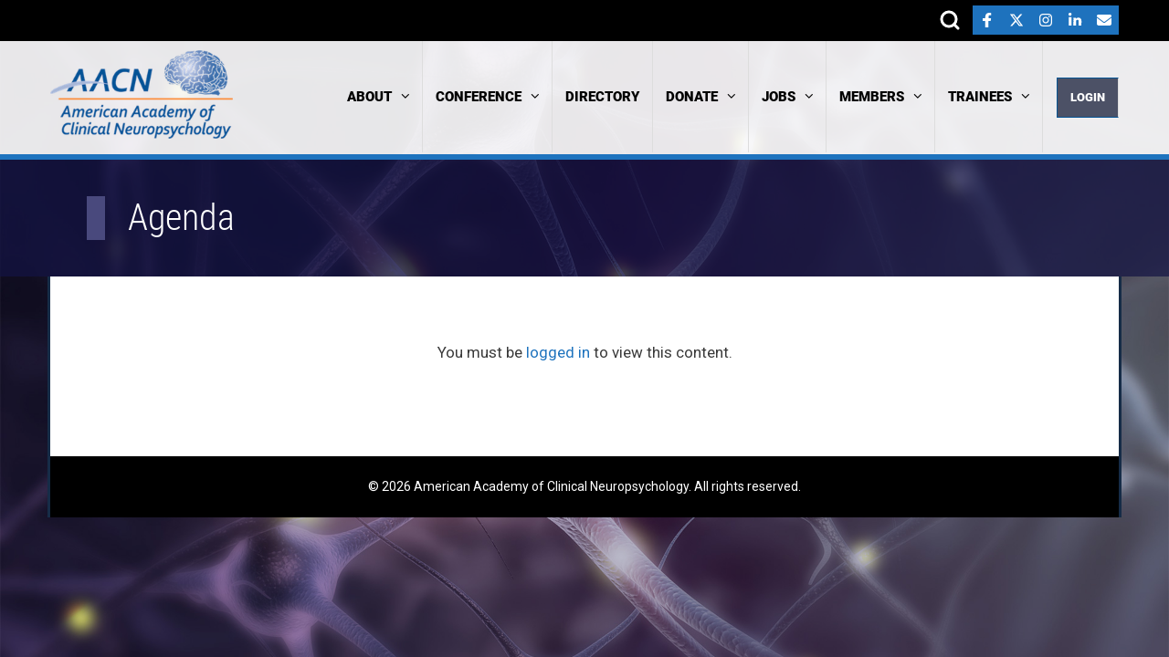

--- FILE ---
content_type: text/html; charset=UTF-8
request_url: https://theaacn.org/conference-2024/agenda/
body_size: 24542
content:
<!DOCTYPE html>
<html lang="en-US">
<head>
	<meta charset="UTF-8">
<script data-cfasync="false">
var gform;gform||(document.addEventListener("gform_main_scripts_loaded",function(){gform.scriptsLoaded=!0}),document.addEventListener("gform/theme/scripts_loaded",function(){gform.themeScriptsLoaded=!0}),window.addEventListener("DOMContentLoaded",function(){gform.domLoaded=!0}),gform={domLoaded:!1,scriptsLoaded:!1,themeScriptsLoaded:!1,isFormEditor:()=>"function"==typeof InitializeEditor,callIfLoaded:function(o){return!(!gform.domLoaded||!gform.scriptsLoaded||!gform.themeScriptsLoaded&&!gform.isFormEditor()||(gform.isFormEditor()&&console.warn("The use of gform.initializeOnLoaded() is deprecated in the form editor context and will be removed in Gravity Forms 3.1."),o(),0))},initializeOnLoaded:function(o){gform.callIfLoaded(o)||(document.addEventListener("gform_main_scripts_loaded",()=>{gform.scriptsLoaded=!0,gform.callIfLoaded(o)}),document.addEventListener("gform/theme/scripts_loaded",()=>{gform.themeScriptsLoaded=!0,gform.callIfLoaded(o)}),window.addEventListener("DOMContentLoaded",()=>{gform.domLoaded=!0,gform.callIfLoaded(o)}))},hooks:{action:{},filter:{}},addAction:function(o,r,e,t){gform.addHook("action",o,r,e,t)},addFilter:function(o,r,e,t){gform.addHook("filter",o,r,e,t)},doAction:function(o){gform.doHook("action",o,arguments)},applyFilters:function(o){return gform.doHook("filter",o,arguments)},removeAction:function(o,r){gform.removeHook("action",o,r)},removeFilter:function(o,r,e){gform.removeHook("filter",o,r,e)},addHook:function(o,r,e,t,n){null==gform.hooks[o][r]&&(gform.hooks[o][r]=[]);var d=gform.hooks[o][r];null==n&&(n=r+"_"+d.length),gform.hooks[o][r].push({tag:n,callable:e,priority:t=null==t?10:t})},doHook:function(r,o,e){var t;if(e=Array.prototype.slice.call(e,1),null!=gform.hooks[r][o]&&((o=gform.hooks[r][o]).sort(function(o,r){return o.priority-r.priority}),o.forEach(function(o){"function"!=typeof(t=o.callable)&&(t=window[t]),"action"==r?t.apply(null,e):e[0]=t.apply(null,e)})),"filter"==r)return e[0]},removeHook:function(o,r,t,n){var e;null!=gform.hooks[o][r]&&(e=(e=gform.hooks[o][r]).filter(function(o,r,e){return!!(null!=n&&n!=o.tag||null!=t&&t!=o.priority)}),gform.hooks[o][r]=e)}});
</script>

	<title>Agenda  - AACN</title>
<meta name="viewport" content="width=device-width, initial-scale=1"><meta name="dc.title" content="Agenda  - AACN">
<meta name="dc.description" content="Wednesday Thursday Friday Saturday Edit Wednesday, June 5, 2024 3:00 PM - 6:00 PM Culturekeepers RegistrationBadge Pick-Up / Help Desk Open 5:00 PM - 6:30 PM Mariposa (formerly Deseo)Student/Trainee Affairs Committee Mentor Meetup 7:00 PM AACN Foundation Reception Edit Thursday, June 6, 2024 7:00 AM - 5:00 PMBadge Pick-up /&hellip;">
<meta name="dc.relation" content="https://theaacn.org/conference-2024/agenda/">
<meta name="dc.source" content="https://theaacn.org/">
<meta name="dc.language" content="en_US">
<meta name="description" content="Wednesday Thursday Friday Saturday Edit Wednesday, June 5, 2024 3:00 PM - 6:00 PM Culturekeepers RegistrationBadge Pick-Up / Help Desk Open 5:00 PM - 6:30 PM Mariposa (formerly Deseo)Student/Trainee Affairs Committee Mentor Meetup 7:00 PM AACN Foundation Reception Edit Thursday, June 6, 2024 7:00 AM - 5:00 PMBadge Pick-up /&hellip;">
<meta name="robots" content="index, follow, max-snippet:-1, max-image-preview:large, max-video-preview:-1">
<link rel="canonical" href="https://theaacn.org/conference-2024/agenda/">
<meta property="og:url" content="https://theaacn.org/conference-2024/agenda/">
<meta property="og:site_name" content="AACN">
<meta property="og:locale" content="en_US">
<meta property="og:type" content="article">
<meta property="article:author" content="https://www.facebook.com/AmericanAcademyofClinicalNeuropsychology">
<meta property="article:publisher" content="https://www.facebook.com/AmericanAcademyofClinicalNeuropsychology">
<meta property="og:title" content="Agenda  - AACN">
<meta property="og:description" content="Wednesday Thursday Friday Saturday Edit Wednesday, June 5, 2024 3:00 PM - 6:00 PM Culturekeepers RegistrationBadge Pick-Up / Help Desk Open 5:00 PM - 6:30 PM Mariposa (formerly Deseo)Student/Trainee Affairs Committee Mentor Meetup 7:00 PM AACN Foundation Reception Edit Thursday, June 6, 2024 7:00 AM - 5:00 PMBadge Pick-up /&hellip;">
<meta property="fb:pages" content="">
<meta property="fb:admins" content="">
<meta property="fb:app_id" content="">
<meta name="twitter:card" content="summary">
<meta name="twitter:site" content="@TheAACN">
<meta name="twitter:creator" content="@TheAACN">
<meta name="twitter:title" content="Agenda  - AACN">
<meta name="twitter:description" content="Wednesday Thursday Friday Saturday Edit Wednesday, June 5, 2024 3:00 PM - 6:00 PM Culturekeepers RegistrationBadge Pick-Up / Help Desk Open 5:00 PM - 6:30 PM Mariposa (formerly Deseo)Student/Trainee Affairs Committee Mentor Meetup 7:00 PM AACN Foundation Reception Edit Thursday, June 6, 2024 7:00 AM - 5:00 PMBadge Pick-up /&hellip;">
<link rel='dns-prefetch' href='//fonts.googleapis.com' />
<link rel='dns-prefetch' href='//use.fontawesome.com' />
<script type="application/ld+json">{"@context":"https:\/\/schema.org","name":"Breadcrumb","@type":"BreadcrumbList","itemListElement":[{"@type":"ListItem","position":1,"item":{"@type":"WebPage","id":"https:\/\/theaacn.org\/conference-2024\/#webpage","url":"https:\/\/theaacn.org\/conference-2024\/","name":"Conference 2024"}},{"@type":"ListItem","position":2,"item":{"@type":"WebPage","id":"https:\/\/theaacn.org\/conference-2024\/agenda\/#webpage","url":"https:\/\/theaacn.org\/conference-2024\/agenda\/","name":"Agenda"}}]}</script>
<style id='wp-img-auto-sizes-contain-inline-css'>
img:is([sizes=auto i],[sizes^="auto," i]){contain-intrinsic-size:3000px 1500px}
/*# sourceURL=wp-img-auto-sizes-contain-inline-css */
</style>
<link rel='stylesheet' id='embedpress-css-css' href='https://theaacn.org/wp-content/plugins/embedpress/assets/css/embedpress.css?ver=1767626556.1769590001' media='all' />
<link rel='stylesheet' id='embedpress-blocks-style-css' href='https://theaacn.org/wp-content/plugins/embedpress/assets/css/blocks.build.css?ver=1767626556.1769590001' media='all' />
<link rel='stylesheet' id='embedpress-lazy-load-css-css' href='https://theaacn.org/wp-content/plugins/embedpress/assets/css/lazy-load.css?ver=1767626556.1769590001' media='all' />
<style id='classic-theme-styles-inline-css'>
/*! This file is auto-generated */
.wp-block-button__link{color:#fff;background-color:#32373c;border-radius:9999px;box-shadow:none;text-decoration:none;padding:calc(.667em + 2px) calc(1.333em + 2px);font-size:1.125em}.wp-block-file__button{background:#32373c;color:#fff;text-decoration:none}
/*# sourceURL=/wp-includes/css/classic-themes.min.css */
</style>
<style id='safe-svg-svg-icon-style-inline-css'>
.safe-svg-cover{text-align:center}.safe-svg-cover .safe-svg-inside{display:inline-block;max-width:100%}.safe-svg-cover svg{fill:currentColor;height:100%;max-height:100%;max-width:100%;width:100%}

/*# sourceURL=https://theaacn.org/wp-content/plugins/safe-svg/dist/safe-svg-block-frontend.css */
</style>
<style id='wppb-content-restriction-start-style-inline-css'>


/*# sourceURL=https://theaacn.org/wp-content/plugins/profile-builder/assets/misc/gutenberg/blocks/build/content-restriction-start/style-index.css */
</style>
<style id='wppb-content-restriction-end-style-inline-css'>


/*# sourceURL=https://theaacn.org/wp-content/plugins/profile-builder/assets/misc/gutenberg/blocks/build/content-restriction-end/style-index.css */
</style>
<style id='wppb-edit-profile-style-inline-css'>


/*# sourceURL=https://theaacn.org/wp-content/plugins/profile-builder/assets/misc/gutenberg/blocks/build/edit-profile/style-index.css */
</style>
<style id='wppb-login-style-inline-css'>


/*# sourceURL=https://theaacn.org/wp-content/plugins/profile-builder/assets/misc/gutenberg/blocks/build/login/style-index.css */
</style>
<style id='wppb-recover-password-style-inline-css'>


/*# sourceURL=https://theaacn.org/wp-content/plugins/profile-builder/assets/misc/gutenberg/blocks/build/recover-password/style-index.css */
</style>
<style id='wppb-register-style-inline-css'>


/*# sourceURL=https://theaacn.org/wp-content/plugins/profile-builder/assets/misc/gutenberg/blocks/build/register/style-index.css */
</style>
<style id='wpseopress-local-business-style-inline-css'>
span.wp-block-wpseopress-local-business-field{margin-right:8px}

/*# sourceURL=https://theaacn.org/wp-content/plugins/wp-seopress-pro/public/editor/blocks/local-business/style-index.css */
</style>
<style id='wpseopress-table-of-contents-style-inline-css'>
.wp-block-wpseopress-table-of-contents li.active>a{font-weight:bold}

/*# sourceURL=https://theaacn.org/wp-content/plugins/wp-seopress-pro/public/editor/blocks/table-of-contents/style-index.css */
</style>
<link rel='stylesheet' id='wp-components-css' href='https://theaacn.org/wp-includes/css/dist/components/style.min.css?ver=6.9.1769590001' media='all' />
<link rel='stylesheet' id='wp-preferences-css' href='https://theaacn.org/wp-includes/css/dist/preferences/style.min.css?ver=6.9.1769590001' media='all' />
<link rel='stylesheet' id='wp-block-editor-css' href='https://theaacn.org/wp-includes/css/dist/block-editor/style.min.css?ver=6.9.1769590001' media='all' />
<link rel='stylesheet' id='wp-reusable-blocks-css' href='https://theaacn.org/wp-includes/css/dist/reusable-blocks/style.min.css?ver=6.9.1769590001' media='all' />
<link rel='stylesheet' id='wp-patterns-css' href='https://theaacn.org/wp-includes/css/dist/patterns/style.min.css?ver=6.9.1769590001' media='all' />
<link rel='stylesheet' id='wp-editor-css' href='https://theaacn.org/wp-includes/css/dist/editor/style.min.css?ver=6.9.1769590001' media='all' />
<link rel='stylesheet' id='embedpress_pro-cgb-style-css-css' href='https://theaacn.org/wp-content/plugins/embedpress-pro/Gutenberg/dist/blocks.style.build.css?ver=1769590001' media='all' />
<link rel='stylesheet' id='edd-blocks-css' href='https://theaacn.org/wp-content/plugins/easy-digital-downloads/includes/blocks/assets/css/edd-blocks.css?ver=3.6.4.1769590001' media='all' />
<style id='font-awesome-svg-styles-default-inline-css'>
.svg-inline--fa {
  display: inline-block;
  height: 1em;
  overflow: visible;
  vertical-align: -.125em;
}
/*# sourceURL=font-awesome-svg-styles-default-inline-css */
</style>
<link rel='stylesheet' id='font-awesome-svg-styles-css' href='https://theaacn.org/wp-content/uploads/font-awesome/v5.15.1/css/svg-with-js.css?ver=1769590001' media='all' />
<style id='font-awesome-svg-styles-inline-css'>
   .wp-block-font-awesome-icon svg::before,
   .wp-rich-text-font-awesome-icon svg::before {content: unset;}
/*# sourceURL=font-awesome-svg-styles-inline-css */
</style>
<link rel='stylesheet' id='meili-modal-search-css' href='https://theaacn.org/wp-content/plugins/abpp-search/assets/css/modal-search.css?ver=1.2.1.1769590001' media='all' />
<link rel='stylesheet' id='edd_acp_frontend_css-css' href='https://theaacn.org/wp-content/plugins/edd-add-to-cart-popup/assets/css/edd-acp-popup.css?ver=1.1.3.1769590001' media='all' />
<link rel='stylesheet' id='generate-page-header-css' href='https://theaacn.org/wp-content/plugins/gp-premium/page-header/functions/css/page-header.min.css?ver=2.5.5.1769590001' media='all' />
<link rel='stylesheet' id='wp-job-manager-job-listings-css' href='https://theaacn.org/wp-content/plugins/wp-job-manager/assets/dist/css/job-listings.css?ver=598383a28ac5f9f156e4.1769590001' media='all' />
<link rel='stylesheet' id='gravityview_az_entry_filter-css' href='https://theaacn.org/wp-content/plugins/gravityview-az-filters/assets/css/gravityview-az-filters.css?ver=6.9.1769590001' media='all' />
<link rel='stylesheet' id='edd-styles-css' href='https://theaacn.org/wp-content/plugins/easy-digital-downloads/assets/build/css/frontend/edd.min.css?ver=3.6.4.1769590001' media='all' />
<link rel='stylesheet' id='gform_font_awesome-css' href='https://theaacn.org/wp-content/plugins/gravityforms/assets/css/dist/font-awesome.min.css?ver=2.9.26.1769590001' media='all' />
<link rel='stylesheet' id='gravityview-field-workflow-approval-links-css' href='https://theaacn.org/wp-content/plugins/gravityflow/includes/integrations/css/gravity-view-flow-fields.css?ver=3.0.1.1769590001' media='screen' />
<link rel='stylesheet' id='wppb-cpm-style-frontend-css' href='https://theaacn.org/wp-content/plugins/profile-builder-unlimited/add-ons-advanced/custom-profile-menus/assets/css/style-frontend.css?ver=3.15.3.1769590001' media='all' />
<link rel='stylesheet' id='wpb-google-fonts-css' href='https://fonts.googleapis.com/css?family=Poppins%3A700&#038;display=swap&#038;ver=6.9.1769590001' media='all' />
<link rel='stylesheet' id='generate-style-grid-css' href='https://theaacn.org/wp-content/themes/generatepress/assets/css/unsemantic-grid.min.css?ver=3.6.1.1769590001' media='all' />
<link rel='stylesheet' id='generate-style-css' href='https://theaacn.org/wp-content/themes/generatepress/assets/css/style.min.css?ver=3.6.1.1769590001' media='all' />
<style id='generate-style-inline-css'>
body{background-color:#ffffff;color:#3a3a3a;}a{color:#1e73be;}a:hover, a:focus, a:active{color:#000000;}body .grid-container{max-width:1170px;}.wp-block-group__inner-container{max-width:1170px;margin-left:auto;margin-right:auto;}:root{--contrast:#222222;--contrast-2:#575760;--contrast-3:#b2b2be;--base:#f0f0f0;--base-2:#f7f8f9;--base-3:#ffffff;--accent:#1e73be;}:root .has-contrast-color{color:var(--contrast);}:root .has-contrast-background-color{background-color:var(--contrast);}:root .has-contrast-2-color{color:var(--contrast-2);}:root .has-contrast-2-background-color{background-color:var(--contrast-2);}:root .has-contrast-3-color{color:var(--contrast-3);}:root .has-contrast-3-background-color{background-color:var(--contrast-3);}:root .has-base-color{color:var(--base);}:root .has-base-background-color{background-color:var(--base);}:root .has-base-2-color{color:var(--base-2);}:root .has-base-2-background-color{background-color:var(--base-2);}:root .has-base-3-color{color:var(--base-3);}:root .has-base-3-background-color{background-color:var(--base-3);}:root .has-accent-color{color:var(--accent);}:root .has-accent-background-color{background-color:var(--accent);}body, button, input, select, textarea{font-size:16px;}body{line-height:1.6;}p{margin-bottom:1.2em;}.entry-content > [class*="wp-block-"]:not(:last-child):not(.wp-block-heading){margin-bottom:1.2em;}.main-title{font-size:45px;}.main-navigation .main-nav ul ul li a{font-size:14px;}.widget-title{font-size:18px;margin-bottom:20px;}.sidebar .widget, .footer-widgets .widget{font-size:15px;}button:not(.menu-toggle),html input[type="button"],input[type="reset"],input[type="submit"],.button,.wp-block-button .wp-block-button__link{text-transform:uppercase;font-size:14px;}h1{font-weight:300;font-size:40px;}h2{font-weight:300;font-size:34px;}h3{font-size:30px;}h4{font-size:22px;}h5{font-size:17px;}h6{font-size:16px;}.site-info{font-size:14px;}@media (max-width:768px){.main-title{font-size:30px;}h1{font-size:30px;}h2{font-size:25px;}}.top-bar{background-color:#636363;color:#ffffff;}.top-bar a{color:#ffffff;}.top-bar a:hover{color:#303030;}.site-header{background-color:#c9c9c9;color:#3a3a3a;}.site-header a{color:#3a3a3a;}.main-title a,.main-title a:hover{color:#222222;}.site-description{color:#757575;}.main-navigation,.main-navigation ul ul{background-color:rgba(34,34,34,0);}.main-navigation .main-nav ul li a, .main-navigation .menu-toggle, .main-navigation .menu-bar-items{color:#000000;}.main-navigation .main-nav ul li:not([class*="current-menu-"]):hover > a, .main-navigation .main-nav ul li:not([class*="current-menu-"]):focus > a, .main-navigation .main-nav ul li.sfHover:not([class*="current-menu-"]) > a, .main-navigation .menu-bar-item:hover > a, .main-navigation .menu-bar-item.sfHover > a{color:#1e73be;background-color:rgba(255,255,255,0);}button.menu-toggle:hover,button.menu-toggle:focus,.main-navigation .mobile-bar-items a,.main-navigation .mobile-bar-items a:hover,.main-navigation .mobile-bar-items a:focus{color:#000000;}.main-navigation .main-nav ul li[class*="current-menu-"] > a{color:#1e73be;background-color:#ffffff;}.navigation-search input[type="search"],.navigation-search input[type="search"]:active, .navigation-search input[type="search"]:focus, .main-navigation .main-nav ul li.search-item.active > a, .main-navigation .menu-bar-items .search-item.active > a{color:#1e73be;background-color:rgba(255,255,255,0);}.main-navigation ul ul{background-color:#ffffff;}.main-navigation .main-nav ul ul li a{color:#000000;}.main-navigation .main-nav ul ul li:not([class*="current-menu-"]):hover > a,.main-navigation .main-nav ul ul li:not([class*="current-menu-"]):focus > a, .main-navigation .main-nav ul ul li.sfHover:not([class*="current-menu-"]) > a{color:#000000;background-color:#efefef;}.main-navigation .main-nav ul ul li[class*="current-menu-"] > a{color:#000000;background-color:#efefef;}.separate-containers .inside-article, .separate-containers .comments-area, .separate-containers .page-header, .one-container .container, .separate-containers .paging-navigation, .inside-page-header{background-color:#ffffff;}.entry-meta{color:#595959;}.entry-meta a{color:#595959;}.entry-meta a:hover{color:#1e73be;}h1{color:#1e73be;}h2{color:#055494;}h3{color:#055494;}h4{color:#4f4f4f;}h5{color:#4f4f4f;}.sidebar .widget{background-color:#ffffff;}.sidebar .widget .widget-title{color:#000000;}.footer-widgets{background-color:#ffffff;}.footer-widgets .widget-title{color:#000000;}.site-info{color:#ffffff;background-color:#000000;}.site-info a{color:#ffffff;}.site-info a:hover{color:#606060;}.footer-bar .widget_nav_menu .current-menu-item a{color:#606060;}input[type="text"],input[type="email"],input[type="url"],input[type="password"],input[type="search"],input[type="tel"],input[type="number"],textarea,select{color:#666666;background-color:#fafafa;border-color:#cccccc;}input[type="text"]:focus,input[type="email"]:focus,input[type="url"]:focus,input[type="password"]:focus,input[type="search"]:focus,input[type="tel"]:focus,input[type="number"]:focus,textarea:focus,select:focus{color:#666666;background-color:#ffffff;border-color:#bfbfbf;}button,html input[type="button"],input[type="reset"],input[type="submit"],a.button,a.wp-block-button__link:not(.has-background){color:#ffffff;background-color:#055494;}button:hover,html input[type="button"]:hover,input[type="reset"]:hover,input[type="submit"]:hover,a.button:hover,button:focus,html input[type="button"]:focus,input[type="reset"]:focus,input[type="submit"]:focus,a.button:focus,a.wp-block-button__link:not(.has-background):active,a.wp-block-button__link:not(.has-background):focus,a.wp-block-button__link:not(.has-background):hover{color:#ffffff;background-color:#1e73be;}a.generate-back-to-top{background-color:rgba( 0,0,0,0.4 );color:#ffffff;}a.generate-back-to-top:hover,a.generate-back-to-top:focus{background-color:rgba( 0,0,0,0.6 );color:#ffffff;}:root{--gp-search-modal-bg-color:var(--base-3);--gp-search-modal-text-color:var(--contrast);--gp-search-modal-overlay-bg-color:rgba(0,0,0,0.2);}@media (max-width: 768px){.main-navigation .menu-bar-item:hover > a, .main-navigation .menu-bar-item.sfHover > a{background:none;color:#000000;}}.inside-top-bar{padding:10px;}.inside-header{padding:0px;}.site-main .wp-block-group__inner-container{padding:40px;}.entry-content .alignwide, body:not(.no-sidebar) .entry-content .alignfull{margin-left:-40px;width:calc(100% + 80px);max-width:calc(100% + 80px);}.main-navigation .main-nav ul li a,.menu-toggle,.main-navigation .mobile-bar-items a{padding-left:14px;padding-right:14px;line-height:122px;}.main-navigation .main-nav ul ul li a{padding:15px 14px 15px 14px;}.navigation-search input[type="search"]{height:122px;}.rtl .menu-item-has-children .dropdown-menu-toggle{padding-left:14px;}.menu-item-has-children .dropdown-menu-toggle{padding-right:14px;}.menu-item-has-children ul .dropdown-menu-toggle{padding-top:15px;padding-bottom:15px;margin-top:-15px;}.rtl .main-navigation .main-nav ul li.menu-item-has-children > a{padding-right:14px;}.widget-area .widget{padding:0px 0px 30px 0px;}.site-info{padding:20px;}@media (max-width:768px){.separate-containers .inside-article, .separate-containers .comments-area, .separate-containers .page-header, .separate-containers .paging-navigation, .one-container .site-content, .inside-page-header{padding:30px;}.site-main .wp-block-group__inner-container{padding:30px;}.site-info{padding-right:10px;padding-left:10px;}.entry-content .alignwide, body:not(.no-sidebar) .entry-content .alignfull{margin-left:-30px;width:calc(100% + 60px);max-width:calc(100% + 60px);}}/* End cached CSS */@media (max-width: 768px){.main-navigation .menu-toggle,.main-navigation .mobile-bar-items,.sidebar-nav-mobile:not(#sticky-placeholder){display:block;}.main-navigation ul,.gen-sidebar-nav{display:none;}[class*="nav-float-"] .site-header .inside-header > *{float:none;clear:both;}}
.dynamic-author-image-rounded{border-radius:100%;}.dynamic-featured-image, .dynamic-author-image{vertical-align:middle;}.one-container.blog .dynamic-content-template:not(:last-child), .one-container.archive .dynamic-content-template:not(:last-child){padding-bottom:0px;}.dynamic-entry-excerpt > p:last-child{margin-bottom:0px;}
.generate-content-header{background-image:url();background-position:center center;}.separate-containers .generate-content-header.generate-page-header{margin-top:0px;}.inside-page-header{background-color:transparent;color:#ffffff;}.page-header-content-container{color:#ffffff;}.page-header-content-container h1, .page-header-content-container h2, .page-header-content-container h3, .page-header-content-container h4, .page-header-content-container h5{color:#ffffff;}
/*# sourceURL=generate-style-inline-css */
</style>
<link rel='stylesheet' id='generate-mobile-style-css' href='https://theaacn.org/wp-content/themes/generatepress/assets/css/mobile.min.css?ver=3.6.1.1769590001' media='all' />
<link rel='stylesheet' id='generate-font-icons-css' href='https://theaacn.org/wp-content/themes/generatepress/assets/css/components/font-icons.min.css?ver=3.6.1.1769590001' media='all' />
<link rel='stylesheet' id='generate-child-css' href='https://theaacn.org/wp-content/themes/aacn/style.css?ver=1762419740.1769590001' media='all' />
<link rel='stylesheet' id='font-awesome-official-css' href='https://use.fontawesome.com/releases/v5.15.1/css/all.css?ver=1769590001' media='all' integrity="sha384-vp86vTRFVJgpjF9jiIGPEEqYqlDwgyBgEF109VFjmqGmIY/Y4HV4d3Gp2irVfcrp" crossorigin="anonymous" />
<link rel='stylesheet' id='newsletter-css' href='https://theaacn.org/wp-content/plugins/newsletter/style.css?ver=9.1.1.1769590001' media='all' />
<link rel='stylesheet' id='tablepress-default-css' href='https://theaacn.org/wp-content/plugins/tablepress/css/build/default.css?ver=3.2.6.1769590001' media='all' />
<style id='tablepress-default-inline-css'>
.tablepress-id-20 .column-1,.tablepress-id-20 .column-2,.tablepress-id-21 .column-1,.tablepress-id-21 .column-2,.tablepress-id-22 .column-1,.tablepress-id-22 .column-2,.tablepress-id-23 .column-1,.tablepress-id-23 .column-2,.tablepress-id-31 .column-1,.tablepress-id-31 .column-2,.tablepress-id-32 .column-1,.tablepress-id-32 .column-2,.tablepress-id-33 .column-1,.tablepress-id-33 .column-2,.tablepress-id-34 .column-1,.tablepress-id-34 .column-2,.tablepress-id-35 .column-1,.tablepress-id-35 .column-2,.tablepress-id-36 .column-1,.tablepress-id-36 .column-2,.tablepress-id-37 .column-1,.tablepress-id-37 .column-2,.tablepress-id-38 .column-1,.tablepress-id-38 .column-2,.tablepress-id-40 .column-1,.tablepress-id-40 .column-2,.tablepress-id-41 .column-1,.tablepress-id-41 .column-2,.tablepress-id-42 .column-1,.tablepress-id-42 .column-2,.tablepress-id-43 .column-1,.tablepress-id-43 .column-2,.tablepress-id-44 .column-1,.tablepress-id-44 .column-2,.tablepress-id-45 .column-1,.tablepress-id-45 .column-2,.tablepress-id-46 .column-1,.tablepress-id-46 .column-2,.tablepress-id-47 .column-1,.tablepress-id-47 .column-2,.tablepress-id-48 .column-1,.tablepress-id-48 .column-2,.tablepress-id-49 .column-1,.tablepress-id-49 .column-2,.tablepress-id-50 .column-1,.tablepress-id-50 .column-2,.tablepress-id-51 .column-1,.tablepress-id-51 .column-2,.tablepress-id-52 .column-1,.tablepress-id-52 .column-2,.tablepress-id-53 .column-1,.tablepress-id-53 .column-2,.tablepress-id-54 .column-1,.tablepress-id-54 .column-2,.tablepress-id-55 .column-1,.tablepress-id-55 .column-2{width:100px}.tablepress-id-24 .column-2,.tablepress-id-24 .column-3,.tablepress-id-24 .column-4{text-align:center}.tablepress-id-75 .column-1{font-weight:700;width:200px}.tablepress-id-75 .row-1,.tablepress-id-75 .row-4,.tablepress-id-75 .row-31,.tablepress-id-75 .row-52{background-color:#4F2683;color:#FFF}.tablepress-id-73 .row-1 .column-1,.tablepress-id-73 .row-24 .column-1,.tablepress-id-73 .row-45 .column-1{text-align:center;background-color:#4F2683;color:#FFF}.tablepress-id-76 .row-1 .column-1,.tablepress-id-76 .row-1 .column-2,.tablepress-id-76 .row-1 .column-3,.tablepress-id-76 .row-1 .column-4{background-color:#4F2683;color:#FFF}.tablepress-id-75 .column-2{font-weight:700}.tablepress-id-75 .row-hover tr:hover td{background-color:#95fcf9}.tablepress-id-79 .column-1{font-weight:700;width:200px}.tablepress-id-79 .row-1,.tablepress-id-79 .row-4,.tablepress-id-79 .row-31,.tablepress-id-79 .row-52{background-color:#4F2683;color:#FFF}.tablepress-id-79 .column-2{font-weight:700}.tablepress-id-79 .row-hover tr:hover td{background-color:#95fcf9}
.tablepress-id-20 .column-1,.tablepress-id-20 .column-2,.tablepress-id-21 .column-1,.tablepress-id-21 .column-2,.tablepress-id-22 .column-1,.tablepress-id-22 .column-2,.tablepress-id-23 .column-1,.tablepress-id-23 .column-2,.tablepress-id-31 .column-1,.tablepress-id-31 .column-2,.tablepress-id-32 .column-1,.tablepress-id-32 .column-2,.tablepress-id-33 .column-1,.tablepress-id-33 .column-2,.tablepress-id-34 .column-1,.tablepress-id-34 .column-2,.tablepress-id-35 .column-1,.tablepress-id-35 .column-2,.tablepress-id-36 .column-1,.tablepress-id-36 .column-2,.tablepress-id-37 .column-1,.tablepress-id-37 .column-2,.tablepress-id-38 .column-1,.tablepress-id-38 .column-2,.tablepress-id-40 .column-1,.tablepress-id-40 .column-2,.tablepress-id-41 .column-1,.tablepress-id-41 .column-2,.tablepress-id-42 .column-1,.tablepress-id-42 .column-2,.tablepress-id-43 .column-1,.tablepress-id-43 .column-2,.tablepress-id-44 .column-1,.tablepress-id-44 .column-2,.tablepress-id-45 .column-1,.tablepress-id-45 .column-2,.tablepress-id-46 .column-1,.tablepress-id-46 .column-2,.tablepress-id-47 .column-1,.tablepress-id-47 .column-2,.tablepress-id-48 .column-1,.tablepress-id-48 .column-2,.tablepress-id-49 .column-1,.tablepress-id-49 .column-2,.tablepress-id-50 .column-1,.tablepress-id-50 .column-2,.tablepress-id-51 .column-1,.tablepress-id-51 .column-2,.tablepress-id-52 .column-1,.tablepress-id-52 .column-2,.tablepress-id-53 .column-1,.tablepress-id-53 .column-2,.tablepress-id-54 .column-1,.tablepress-id-54 .column-2,.tablepress-id-55 .column-1,.tablepress-id-55 .column-2{width:100px}.tablepress-id-24 .column-2,.tablepress-id-24 .column-3,.tablepress-id-24 .column-4{text-align:center}.tablepress-id-75 .column-1{font-weight:700;width:200px}.tablepress-id-75 .row-1,.tablepress-id-75 .row-4,.tablepress-id-75 .row-31,.tablepress-id-75 .row-52{background-color:#4F2683;color:#FFF}.tablepress-id-73 .row-1 .column-1,.tablepress-id-73 .row-24 .column-1,.tablepress-id-73 .row-45 .column-1{text-align:center;background-color:#4F2683;color:#FFF}.tablepress-id-76 .row-1 .column-1,.tablepress-id-76 .row-1 .column-2,.tablepress-id-76 .row-1 .column-3,.tablepress-id-76 .row-1 .column-4{background-color:#4F2683;color:#FFF}.tablepress-id-75 .column-2{font-weight:700}.tablepress-id-75 .row-hover tr:hover td{background-color:#95fcf9}.tablepress-id-79 .column-1{font-weight:700;width:200px}.tablepress-id-79 .row-1,.tablepress-id-79 .row-4,.tablepress-id-79 .row-31,.tablepress-id-79 .row-52{background-color:#4F2683;color:#FFF}.tablepress-id-79 .column-2{font-weight:700}.tablepress-id-79 .row-hover tr:hover td{background-color:#95fcf9}
/*# sourceURL=tablepress-default-inline-css */
</style>
<link rel='stylesheet' id='elementor-frontend-css' href='https://theaacn.org/wp-content/plugins/elementor/assets/css/frontend.min.css?ver=3.34.3.1769590001' media='all' />
<link rel='stylesheet' id='eael-general-css' href='https://theaacn.org/wp-content/plugins/essential-addons-for-elementor-lite/assets/front-end/css/view/general.min.css?ver=6.5.9.1769590001' media='all' />
<link rel='stylesheet' id='eael-149102-css' href='https://theaacn.org/wp-content/uploads/essential-addons-elementor/eael-149102.css?ver=1717865251.1769590001' media='all' />
<link rel='stylesheet' id='elementor-icons-css' href='https://theaacn.org/wp-content/plugins/elementor/assets/lib/eicons/css/elementor-icons.min.css?ver=5.46.0.1769590001' media='all' />
<style id='elementor-icons-inline-css'>

		.elementor-add-new-section .elementor-add-templately-promo-button{
            background-color: #5d4fff !important;
            background-image: url(https://theaacn.org/wp-content/plugins/essential-addons-for-elementor-lite/assets/admin/images/templately/logo-icon.svg);
            background-repeat: no-repeat;
            background-position: center center;
            position: relative;
        }
        
		.elementor-add-new-section .elementor-add-templately-promo-button > i{
            height: 12px;
        }
        
        body .elementor-add-new-section .elementor-add-section-area-button {
            margin-left: 0;
        }

		.elementor-add-new-section .elementor-add-templately-promo-button{
            background-color: #5d4fff !important;
            background-image: url(https://theaacn.org/wp-content/plugins/essential-addons-for-elementor-lite/assets/admin/images/templately/logo-icon.svg);
            background-repeat: no-repeat;
            background-position: center center;
            position: relative;
        }
        
		.elementor-add-new-section .elementor-add-templately-promo-button > i{
            height: 12px;
        }
        
        body .elementor-add-new-section .elementor-add-section-area-button {
            margin-left: 0;
        }
/*# sourceURL=elementor-icons-inline-css */
</style>
<link rel='stylesheet' id='elementor-post-59526-css' href='https://theaacn.org/wp-content/uploads/elementor/css/post-59526.css?ver=1769549294.1769590001' media='all' />
<link rel='stylesheet' id='lae-animate-css' href='https://theaacn.org/wp-content/plugins/addons-for-elementor/assets/css/lib/animate.css?ver=9.0.1769590001' media='all' />
<link rel='stylesheet' id='lae-sliders-styles-css' href='https://theaacn.org/wp-content/plugins/addons-for-elementor/assets/css/lib/sliders.min.css?ver=9.0.1769590001' media='all' />
<link rel='stylesheet' id='lae-icomoon-styles-css' href='https://theaacn.org/wp-content/plugins/addons-for-elementor/assets/css/icomoon.css?ver=9.0.1769590001' media='all' />
<link rel='stylesheet' id='lae-frontend-styles-css' href='https://theaacn.org/wp-content/plugins/addons-for-elementor/assets/css/lae-frontend.css?ver=9.0.1769590001' media='all' />
<link rel='stylesheet' id='lae-grid-styles-css' href='https://theaacn.org/wp-content/plugins/addons-for-elementor/assets/css/lae-grid.css?ver=9.0.1769590001' media='all' />
<link rel='stylesheet' id='lae-widgets-styles-css' href='https://theaacn.org/wp-content/plugins/addons-for-elementor/assets/css/widgets/lae-widgets.min.css?ver=9.0.1769590001' media='all' />
<link rel='stylesheet' id='elementor-post-149102-css' href='https://theaacn.org/wp-content/uploads/elementor/css/post-149102.css?ver=1769590002.1769590001' media='all' />
<link rel='stylesheet' id='gsurvey_css-css' href='https://theaacn.org/wp-content/plugins/gravityformssurvey/assets/css/dist/admin.css?ver=4.2.1.1769590001' media='all' />
<link rel='stylesheet' id='gravityformssurvey_gravity_theme-css' href='https://theaacn.org/wp-content/plugins/gravityformssurvey/assets/css/dist/theme.min.css?ver=4.2.1.1769590001' media='all' />
<link rel='stylesheet' id='font-awesome-official-v4shim-css' href='https://use.fontawesome.com/releases/v5.15.1/css/v4-shims.css?ver=1769590001' media='all' integrity="sha384-WCuYjm/u5NsK4s/NfnJeHuMj6zzN2HFyjhBu/SnZJj7eZ6+ds4zqIM3wYgL59Clf" crossorigin="anonymous" />
<style id='font-awesome-official-v4shim-inline-css'>
@font-face {
font-family: "FontAwesome";
font-display: block;
src: url("https://use.fontawesome.com/releases/v5.15.1/webfonts/fa-brands-400.eot"),
		url("https://use.fontawesome.com/releases/v5.15.1/webfonts/fa-brands-400.eot?#iefix") format("embedded-opentype"),
		url("https://use.fontawesome.com/releases/v5.15.1/webfonts/fa-brands-400.woff2") format("woff2"),
		url("https://use.fontawesome.com/releases/v5.15.1/webfonts/fa-brands-400.woff") format("woff"),
		url("https://use.fontawesome.com/releases/v5.15.1/webfonts/fa-brands-400.ttf") format("truetype"),
		url("https://use.fontawesome.com/releases/v5.15.1/webfonts/fa-brands-400.svg#fontawesome") format("svg");
}

@font-face {
font-family: "FontAwesome";
font-display: block;
src: url("https://use.fontawesome.com/releases/v5.15.1/webfonts/fa-solid-900.eot"),
		url("https://use.fontawesome.com/releases/v5.15.1/webfonts/fa-solid-900.eot?#iefix") format("embedded-opentype"),
		url("https://use.fontawesome.com/releases/v5.15.1/webfonts/fa-solid-900.woff2") format("woff2"),
		url("https://use.fontawesome.com/releases/v5.15.1/webfonts/fa-solid-900.woff") format("woff"),
		url("https://use.fontawesome.com/releases/v5.15.1/webfonts/fa-solid-900.ttf") format("truetype"),
		url("https://use.fontawesome.com/releases/v5.15.1/webfonts/fa-solid-900.svg#fontawesome") format("svg");
}

@font-face {
font-family: "FontAwesome";
font-display: block;
src: url("https://use.fontawesome.com/releases/v5.15.1/webfonts/fa-regular-400.eot"),
		url("https://use.fontawesome.com/releases/v5.15.1/webfonts/fa-regular-400.eot?#iefix") format("embedded-opentype"),
		url("https://use.fontawesome.com/releases/v5.15.1/webfonts/fa-regular-400.woff2") format("woff2"),
		url("https://use.fontawesome.com/releases/v5.15.1/webfonts/fa-regular-400.woff") format("woff"),
		url("https://use.fontawesome.com/releases/v5.15.1/webfonts/fa-regular-400.ttf") format("truetype"),
		url("https://use.fontawesome.com/releases/v5.15.1/webfonts/fa-regular-400.svg#fontawesome") format("svg");
unicode-range: U+F004-F005,U+F007,U+F017,U+F022,U+F024,U+F02E,U+F03E,U+F044,U+F057-F059,U+F06E,U+F070,U+F075,U+F07B-F07C,U+F080,U+F086,U+F089,U+F094,U+F09D,U+F0A0,U+F0A4-F0A7,U+F0C5,U+F0C7-F0C8,U+F0E0,U+F0EB,U+F0F3,U+F0F8,U+F0FE,U+F111,U+F118-F11A,U+F11C,U+F133,U+F144,U+F146,U+F14A,U+F14D-F14E,U+F150-F152,U+F15B-F15C,U+F164-F165,U+F185-F186,U+F191-F192,U+F1AD,U+F1C1-F1C9,U+F1CD,U+F1D8,U+F1E3,U+F1EA,U+F1F6,U+F1F9,U+F20A,U+F247-F249,U+F24D,U+F254-F25B,U+F25D,U+F267,U+F271-F274,U+F279,U+F28B,U+F28D,U+F2B5-F2B6,U+F2B9,U+F2BB,U+F2BD,U+F2C1-F2C2,U+F2D0,U+F2D2,U+F2DC,U+F2ED,U+F328,U+F358-F35B,U+F3A5,U+F3D1,U+F410,U+F4AD;
}
/*# sourceURL=font-awesome-official-v4shim-inline-css */
</style>
<link rel='stylesheet' id='elementor-gf-roboto-css' href='https://fonts.googleapis.com/css?family=Roboto%3A100%2C100italic%2C200%2C200italic%2C300%2C300italic%2C400%2C400italic%2C500%2C500italic%2C600%2C600italic%2C700%2C700italic%2C800%2C800italic%2C900%2C900italic&#038;display=auto&#038;ver=1769590001' media='all' />
<link rel='stylesheet' id='elementor-gf-robotoslab-css' href='https://fonts.googleapis.com/css?family=Roboto+Slab%3A100%2C100italic%2C200%2C200italic%2C300%2C300italic%2C400%2C400italic%2C500%2C500italic%2C600%2C600italic%2C700%2C700italic%2C800%2C800italic%2C900%2C900italic&#038;display=auto&#038;ver=1769590001' media='all' />
<link rel='stylesheet' id='wppb_stylesheet-css' href='https://theaacn.org/wp-content/plugins/profile-builder/assets/css/style-front-end.css?ver=3.15.3.1769590001' media='all' />
<script data-cfasync="false" src="https://theaacn.org/wp-includes/js/jquery/jquery.min.js?ver=3.7.1.1769590001" id="jquery-core-js"></script>
<script id="jquery-js-after">
jQuery(document).ready(function($) {
		     $('.edd-add-to-cart-login').removeAttr('data-action');
			 $('.edd-add-to-cart-login').removeAttr('data-nonce');
			 $('.edd-add-to-cart-login').removeAttr('data-download-id');
			 $('.edd-add-to-cart-login').removeClass('edd-add-to-cart');
			 
            $('.edd-add-to-cart-login').on('click', function(event) {
                
                // Prevent the default action
                event.preventDefault();
                
                // Get the current URL and encode it
                var currentURL = encodeURIComponent(window.location.href);
                
                // Construct the login URL with redirect
                var loginURL = '/wp-login.php?redirect_to=' + currentURL;
                
                // Redirect to the login page
                window.location.href = loginURL;
            });
        });
        
//# sourceURL=jquery-js-after
</script>
<script src="https://theaacn.org/wp-content/plugins/edd-add-to-cart-popup/assets/js/jquery.bpopup.min.js?ver=1.1.3.1769590001" id="edd_acp_bpopup-js"></script>
<script src="https://theaacn.org/wp-content/plugins/edd-add-to-cart-popup/assets/js/edd-acp.js?ver=1.1.3.1769590001" id="edd_acp_frontend_js-js"></script>
<script src="https://theaacn.org/wp-content/plugins/profile-builder-unlimited/add-ons-advanced/custom-profile-menus/assets/js/wppb_cpm_main.js?ver=3.15.3.1769590001" id="wppb-cpm-script-js"></script>
<script id="grapur-js-js-extra">
var grapur_i18n = {"ajax_url":"https://theaacn.org/wp-admin/admin-ajax.php","cart_url":""};
//# sourceURL=grapur-js-js-extra
</script>
<script src="https://theaacn.org/wp-content/plugins/gravity-purchases//js/main.js?ver=1.1.1769590001" id="grapur-js-js"></script>
<link rel="https://api.w.org/" href="https://theaacn.org/wp-json/" /><link rel="alternate" title="JSON" type="application/json" href="https://theaacn.org/wp-json/wp/v2/pages/149102" />        <script type="text/javascript">
            ( function () {
                window.lae_fs = { can_use_premium_code: false};
            } )();
        </script>
        <meta name="referrer" content="no-referrer-when-downgrade">        <style>
            .edd-restricted-hidden {
                display: none !important;
            }
        </style>
        <style>
        .aacn-header-social-icons {
            display: flex;
            gap: 6px;
            align-items: center;
        }

        .aacn-header-social-icons a {
            background-color: #1E72BD;
            color: white;
            padding: 8px;
            display: inline-flex;
            align-items: center;
            justify-content: center;
            text-decoration: none;
            transition: background-color 0.3s ease;
        }

        .aacn-header-social-icons a:hover {
            background-color: #777;
        }

        .aacn-header-social-icons svg {
            width: 16px;
            height: 16px;
            fill: currentColor;
        }

        .aacn-tooltip {
            position: fixed;
            background-color: #777;
            color: #fff;
            padding: 4px 8px;
            font-size: 12px;
            pointer-events: none;
            opacity: 0;
            transition: opacity 0.2s ease;
            white-space: nowrap;
            z-index: 99999;
			margin-top: -6px;
        }

        .aacn-tooltip.visible {
            opacity: 1;
        }
    </style><meta name="generator" content="Easy Digital Downloads v3.6.4" />
<style>.hidden { display: none !important; }</style><meta name="generator" content="EDD DP v1.5.4" />
<meta name="generator" content="Elementor 3.34.3; features: additional_custom_breakpoints; settings: css_print_method-external, google_font-enabled, font_display-auto">
			<style>
				.e-con.e-parent:nth-of-type(n+4):not(.e-lazyloaded):not(.e-no-lazyload),
				.e-con.e-parent:nth-of-type(n+4):not(.e-lazyloaded):not(.e-no-lazyload) * {
					background-image: none !important;
				}
				@media screen and (max-height: 1024px) {
					.e-con.e-parent:nth-of-type(n+3):not(.e-lazyloaded):not(.e-no-lazyload),
					.e-con.e-parent:nth-of-type(n+3):not(.e-lazyloaded):not(.e-no-lazyload) * {
						background-image: none !important;
					}
				}
				@media screen and (max-height: 640px) {
					.e-con.e-parent:nth-of-type(n+2):not(.e-lazyloaded):not(.e-no-lazyload),
					.e-con.e-parent:nth-of-type(n+2):not(.e-lazyloaded):not(.e-no-lazyload) * {
						background-image: none !important;
					}
				}
			</style>
			<meta name="referrer" content="no-referrer-when-downgrade"><!-- Google tag (gtag.js) -->
<script async src="https://www.googletagmanager.com/gtag/js?id=G-G6F15GZK5Y"></script>
<script>
  window.dataLayer = window.dataLayer || [];
  function gtag(){dataLayer.push(arguments);}
  gtag('js', new Date());

  gtag('config', 'G-G6F15GZK5Y');
</script><style>.breadcrumb {list-style:none;margin:0;padding-inline-start:0;}.breadcrumb li {margin:0;display:inline-block;position:relative;}.breadcrumb li::after{content:' » ';margin-left:5px;margin-right:5px;}.breadcrumb li:last-child::after{display:none}</style><link rel="icon" href="https://theaacn.org/wp-content/uploads/2015/11/cropped-blank1-32x32.png" sizes="32x32" />
<link rel="icon" href="https://theaacn.org/wp-content/uploads/2015/11/cropped-blank1-192x192.png" sizes="192x192" />
<link rel="apple-touch-icon" href="https://theaacn.org/wp-content/uploads/2015/11/cropped-blank1-180x180.png" />
<meta name="msapplication-TileImage" content="https://theaacn.org/wp-content/uploads/2015/11/cropped-blank1-270x270.png" />
		<style id="wp-custom-css">
			.widefat.fixed.entry-detail-view.gravityflow-step-user_input thead, .widefat.fixed.entry-detail-view.gravityflow-step-approval  thead {display: none;}

.detail-view-print {display: none;}

#gv_list_28278 {border:none;}

.gv-field-145-13 {display: none;}

.entry-title {text-align: center;}

p.logged-in-as {display: none;}

p.form-allowed-tags {display: none;}

.gv-container img {
		display: inline-grid;
		margin: 0;
    padding: 0;
    max-width: 100%;
    max-height: 100%;
}

.watupro-exam-description ol li {list-style: decimal;}

.wp-caption .wp-caption-text {
      width: 100%;
      text-align: center;
      -moz-box-sizing: border-box;
      -webkit-box-sizing: border-box;
      box-sizing: border-box;
}

.gv-search-horizontal .gv-search-box {
    display: inline-block;
}

.gv-search-box-submit{
    margin-top: 26px;
}

@media (min-width: 769px) {
    .header-widget .widget .search-field {
        height: 35px;
    }
}

.gv-table-view tfoot{ display:none; }

.gv-list-view-footer {background-color: #FFFFFF;}

.home .inside-page-header h1 {display: none;}

/*
 table#edd_purchase_receipt_pages.edd-table {display: none;}
*/ 

.page-id-18886 h3 {display: none;}

#tablepress-9-name {text-align:center;}

.gv-notice.gv-error.error {display: none;}

/* Added by Rob 5-31-24 
 * Student and Training Director Hour Confirmation */
.page-id-153159 .button, .button-secondary {background: #06538E; box-shadow: none;}

.page-id-153159 .button:hover, .button-secondary:hover {background: #492514; box-shadow: none;}

.page-id-153159 .gravityflow_workflow_wrap button, .gravityflow_workflow_wrap input, .gravityflow_workflow_wrap select {padding: 10px; margin-right: 10px;}

.page-id-153159 div.gf_entry_wrap #poststuff .inside {border-top: none;}
/* End Added by Rob 5-31-24 */

#mceu_13, #mceu_14, #mceu_15 {display: none;}

.postbox.gravityflow-instructions {font-size: 16px; line-height: 1.5;}

#gravityflow_update_button {padding: 12px;}

.page-id-124012 table td, table th {border: 0;}

.page-id-124012 div.gf_entry_wrap #poststuff .inside {border: 0;}

.page-id-124012 #field_214_62, .page-id-124012 #field_214_46 .page-id-124012 #field_214_78, .page-id-124012 #field_214_94, .page-id-124012 #field_214_110 {display: none;}

#gform_submit_button_223 {padding: 16px;}

.button, .button-secondary {
	background-color: #055494;
	box-shadow: none;
}

#wppb-login-wrap .login-password button.wppb-toggle-pw {
	top: 0;
	height: 30px;
}

.wppb-password-field-container input[type=password] {
	width: 100%;
}

#wppb-login-wrap .login-password button.wppb-toggle-pw {
	top: 50%;
}

/** Search **/
.meili-search-modal-trigger {
    font-size: 0 !important;
        
    display: inline-block;
    width: 24px;
    height: 24px;
    
    
    background-color: #ffffff;
        
     -webkit-mask-image: url('data:image/svg+xml;charset=UTF-8,%3csvg xmlns="http://www.w3.org/2000/svg" viewBox="0 0 24 24" fill="none" stroke="black" stroke-width="3" stroke-linecap="round" stroke-linejoin="round"%3e%3ccircle cx="11" cy="11" r="8"%3e%3c/circle%3e%3cline x1="21" y1="21" x2="16.65" y2="16.65"%3e%3c/line%3e%3c/svg%3e');
    mask-image: url('data:image/svg+xml;charset=UTF-8,%3csvg xmlns="http://www.w3.org/2000/svg" viewBox="0 0 24 24" fill="none" stroke="black" stroke-width="3" stroke-linecap="round" stroke-linejoin="round"%3e%3ccircle cx="11" cy="11" r="8"%3e%3c/circle%3e%3cline x1="21" y1="21" x2="16.65" y2="16.65"%3e%3c/line%3e%3c/svg%3e');
    
    
   -webkit-mask-size: contain;
    mask-size: contain;
    -webkit-mask-repeat: no-repeat;
    mask-repeat: no-repeat;
    -webkit-mask-position: center;
    mask-position: center;
        
    vertical-align: middle;
	
	transform: translate(7px, -4px);
}		</style>
		</head>

<body class="wp-singular page-template-default page page-id-149102 page-child parent-pageid-146044 wp-custom-logo wp-embed-responsive wp-theme-generatepress wp-child-theme-aacn post-image-aligned-center sticky-menu-fade edd-js-none no-sidebar nav-float-right one-container fluid-header active-footer-widgets-0 header-aligned-left dropdown-hover american-academy-of-clinical-neuropsychology elementor-default elementor-kit-59526 elementor-page elementor-page-149102 elementor-page-148012 elementor-page-134004 elementor-page-134104" itemtype="https://schema.org/WebPage" itemscope>
		<style>.edd-js-none .edd-has-js, .edd-js .edd-no-js, body.edd-js input.edd-no-js { display: none; }</style>
	<script>/* <![CDATA[ */(function(){var c = document.body.classList;c.remove('edd-js-none');c.add('edd-js');})();/* ]]> */</script>
	<a class="screen-reader-text skip-link" href="#content" title="Skip to content">Skip to content</a>		<header class="site-header" id="masthead" aria-label="Site"  itemtype="https://schema.org/WPHeader" itemscope>
			<div class="inside-header grid-container grid-parent">
							<div class="header-widget">
				<aside id="block-10" class="widget inner-padding widget_block"><span><a href="#meili-search" class="meili-search-modal-trigger">Search</a></span></aside><aside id="block-8" class="widget inner-padding widget_block">    <div class="aacn-header-social-icons">
        <a href="https://www.facebook.com/AmericanAcademyofClinicalNeuropsychology" target="_blank" rel="noopener noreferrer"  data-tooltip="Facebook">
            <svg xmlns="http://www.w3.org/2000/svg" width="16" height="16" viewBox="0 0 320 512" fill="currentColor">
                <path d="M279.14 288l14.22-92.66h-88.91V134.06c0-25.35 12.42-50.06 52.24-50.06H293V6.26S259.5 0 225.36 0C141.09 0 89.09 54.42 89.09 153.7V195.3H0v92.7h89.09V512h107.8V288z"/>
            </svg>
        </a>
        <a href="https://x.com/TheAACN" target="_blank" rel="noopener noreferrer" data-tooltip="X (Twitter)">
			<svg xmlns="http://www.w3.org/2000/svg" viewBox="0 0 512 512" width="16" height="16" fill="currentColor">
				<path d="M389.2 48h70.6L305.6 224.2 487 464H345L233.7 318.6 106.5 464H35.8L200.7 275.5 26.8 48H172.4L272.9 180.9 389.2 48zM364.4 421.8h39.1L151.1 88h-42L364.4 421.8z"/>
			</svg>
        </a>
        <a href="https://www.instagram.com/the.aacn/" target="_blank" rel="noopener noreferrer" data-tooltip="Instagram">
			<svg xmlns="http://www.w3.org/2000/svg" width="16" height="16" viewBox="0 0 448 512" fill="currentColor">
				<path d="M224.1 141c-63.6 0-114.9 51.3-114.9 114.9s51.3 114.9 114.9 114.9S339 319.5 339 255.9 287.7 141 224.1 141zm0 189.6c-41.1 0-74.7-33.5-74.7-74.7s33.5-74.7 74.7-74.7 74.7 33.5 74.7 74.7-33.6 74.7-74.7 74.7zm146.4-194.3c0 14.9-12 26.8-26.8 26.8-14.9 0-26.8-12-26.8-26.8s12-26.8 26.8-26.8 26.8 12 26.8 26.8zm76.1 27.2c-1.7-35.9-9.9-67.7-36.2-93.9-26.2-26.2-58-34.4-93.9-36.2-37-2.1-147.9-2.1-184.9 0-35.8 1.7-67.6 9.9-93.9 36.1s-34.4 58-36.2 93.9c-2.1 37-2.1 147.9 0 184.9 1.7 35.9 9.9 67.7 36.2 93.9s58 34.4 93.9 36.2c37 2.1 147.9 2.1 184.9 0 35.9-1.7 67.7-9.9 93.9-36.2 26.2-26.2 34.4-58 36.2-93.9 2.1-37 2.1-147.8 0-184.8zM398.8 388c-7.8 19.6-22.9 34.7-42.6 42.6-29.5 11.7-99.5 9-132.1 9s-102.7 2.6-132.1-9c-19.6-7.8-34.7-22.9-42.6-42.6-11.7-29.5-9-99.5-9-132.1s-2.6-102.7 9-132.1c7.8-19.6 22.9-34.7 42.6-42.6 29.5-11.7 99.5-9 132.1-9s102.7-2.6 132.1 9c19.6 7.8 34.7 22.9 42.6 42.6 11.7 29.5 9 99.5 9 132.1s2.7 102.7-9 132.1z"/>
			</svg>
        </a>
        <a href="https://www.linkedin.com/company/the-aacn/" target="_blank" rel="noopener noreferrer" data-tooltip="LinkedIn">
            <svg xmlns="http://www.w3.org/2000/svg" width="16" height="16" viewBox="0 0 448 512" fill="currentColor">
                <path d="M100.28 448H7.4V148.9h92.88zm-46.44-340C24.13 108 0 83.87 0 53.64S24.13-1 53.84-1a53.84 53.84 0 1 1 0 107.68zM447.9 448h-92.68V302.4c0-34.7-12.5-58.4-43.8-58.4-23.9 0-38.1 16.1-44.3 31.7-2.3 5.5-2.8 13.2-2.8 21v151.3h-92.7s1.2-245.5 0-270.9h92.7v38.4c12.3-19 34.3-46.2 83.6-46.2 61 0 106.8 39.8 106.8 125.2z"/>
            </svg>
        </a>
        <a href="https://theaacn.org/contact-us/" data-tooltip="Email">
			<svg xmlns="http://www.w3.org/2000/svg" width="16" height="16" viewBox="0 0 512 512" fill="currentColor">
				<path d="M48 64C21.5 64 0 85.5 0 112c0 15.1 7.1 29.3 19.2 38.4L236.8 313.6c11.4 8.5 27 8.5 38.4 0L492.8 150.4c12.1-9.1 19.2-23.3 19.2-38.4c0-26.5-21.5-48-48-48L48 64zM0 176L0 384c0 35.3 28.7 64 64 64l384 0c35.3 0 64-28.7 64-64l0-208L294.4 339.2c-22.8 17.1-54 17.1-76.8 0L0 176z"/>
			</svg>
        </a>
    </div>
    </aside>			</div>
			<div class="site-logo">
					<a href="https://theaacn.org/" rel="home">
						<img  class="header-image is-logo-image" alt="AACN" src="https://theaacn.org/wp-content/uploads/2018/08/AACN-logo-resized2.png" />
					</a>
				</div>		<nav class="main-navigation grid-container grid-parent sub-menu-right" id="site-navigation" aria-label="Primary"  itemtype="https://schema.org/SiteNavigationElement" itemscope>
			<div class="inside-navigation grid-container grid-parent">
								<button class="menu-toggle" aria-controls="primary-menu" aria-expanded="false">
					<span class="mobile-menu">Menu</span>				</button>
				<div id="primary-menu" class="main-nav"><ul id="menu-menu" class=" menu sf-menu"><li id="menu-item-171" class="menu-item menu-item-type-post_type menu-item-object-page menu-item-has-children menu-item-171"><a href="https://theaacn.org/about/">About<span role="presentation" class="dropdown-menu-toggle"></span></a>
<ul class="sub-menu">
	<li id="menu-item-150072" class="menu-item menu-item-type-post_type menu-item-object-page menu-item-150072"><a href="https://theaacn.org/awards/">Awards</a></li>
	<li id="menu-item-18628" class="menu-item menu-item-type-post_type menu-item-object-page menu-item-has-children menu-item-18628"><a href="https://theaacn.org/disruptive-technology-initiative/">Disruptive Technology Initiative<span role="presentation" class="dropdown-menu-toggle"></span></a>
	<ul class="sub-menu">
		<li id="menu-item-148128" class="menu-item menu-item-type-post_type menu-item-object-page menu-item-148128"><a href="https://theaacn.org/disruptive-technology-initiative/dti-tech-tips/">DTI Tech Tips</a></li>
		<li id="menu-item-148130" class="menu-item menu-item-type-post_type menu-item-object-page menu-item-148130"><a href="https://theaacn.org/disruptive-technology-initiative/dti-committee-bios/">DTI Committee</a></li>
		<li id="menu-item-148129" class="menu-item menu-item-type-post_type menu-item-object-page menu-item-148129"><a href="https://theaacn.org/disruptive-technology-initiative/glossary-of-terms/">Glossary of Terms</a></li>
	</ul>
</li>
	<li id="menu-item-151377" class="menu-item menu-item-type-custom menu-item-object-custom menu-item-has-children menu-item-151377"><a>Documents and Policies<span role="presentation" class="dropdown-menu-toggle"></span></a>
	<ul class="sub-menu">
		<li id="menu-item-158465" class="menu-item menu-item-type-post_type menu-item-object-page menu-item-158465"><a href="https://theaacn.org/bylaws/">Bylaws</a></li>
		<li id="menu-item-172" class="menu-item menu-item-type-post_type menu-item-object-page menu-item-has-children menu-item-172"><a href="https://theaacn.org/official-position-and-best-practices-papers-and-statements/">Official Position and Best Practices Papers and Statements<span role="presentation" class="dropdown-menu-toggle"></span></a>
		<ul class="sub-menu">
			<li id="menu-item-32553" class="menu-item menu-item-type-post_type menu-item-object-page menu-item-32553"><a href="https://theaacn.org/presentations/">Presentations</a></li>
		</ul>
</li>
		<li id="menu-item-154559" class="menu-item menu-item-type-post_type menu-item-object-page menu-item-154559"><a href="https://theaacn.org/policies/">Policies</a></li>
		<li id="menu-item-39816" class="menu-item menu-item-type-post_type menu-item-object-page menu-item-39816"><a href="https://theaacn.org/privacy-statement/">Privacy Statement</a></li>
		<li id="menu-item-145940" class="menu-item menu-item-type-post_type menu-item-object-page menu-item-145940"><a href="https://theaacn.org/social-media-policy/">Social Media Policy</a></li>
	</ul>
</li>
	<li id="menu-item-561" class="menu-item menu-item-type-post_type menu-item-object-page menu-item-561"><a href="https://theaacn.org/history/">History and Presidential Reports</a></li>
	<li id="menu-item-39911" class="menu-item menu-item-type-custom menu-item-object-custom menu-item-has-children menu-item-39911"><a>Leadership<span role="presentation" class="dropdown-menu-toggle"></span></a>
	<ul class="sub-menu">
		<li id="menu-item-140527" class="menu-item menu-item-type-post_type menu-item-object-page menu-item-140527"><a href="https://theaacn.org/aacn-social-media-account-registration/">AACN Social Media Account Registration</a></li>
		<li id="menu-item-96569" class="menu-item menu-item-type-post_type menu-item-object-page menu-item-96569"><a href="https://theaacn.org/board-certification-promotion-representative-form-entries/">BCP Entries</a></li>
		<li id="menu-item-150381" class="menu-item menu-item-type-post_type menu-item-object-page menu-item-150381"><a href="https://theaacn.org/bod-report-submission/">BOD Report Submission</a></li>
		<li id="menu-item-79254" class="menu-item menu-item-type-post_type menu-item-object-page menu-item-79254"><a href="https://theaacn.org/conflict-of-interest-disclosure-form-entries/">COI Entries</a></li>
		<li id="menu-item-162259" class="menu-item menu-item-type-post_type menu-item-object-page menu-item-has-children menu-item-162259"><a href="https://theaacn.org/committee-sig-and-officer-manual-submission-portal/">Committee, SIG, and Officer Manual Submission Portal<span role="presentation" class="dropdown-menu-toggle"></span></a>
		<ul class="sub-menu">
			<li id="menu-item-162260" class="menu-item menu-item-type-post_type menu-item-object-page menu-item-162260"><a href="https://theaacn.org/committee-sig-and-officer-manuals-submitted/">Manuals Submitted</a></li>
		</ul>
</li>
		<li id="menu-item-4729" class="menu-item menu-item-type-post_type menu-item-object-page menu-item-has-children menu-item-4729"><a href="https://theaacn.org/committees-and-special-interest-groups/">Committees and Special Interest Groups<span role="presentation" class="dropdown-menu-toggle"></span></a>
		<ul class="sub-menu">
			<li id="menu-item-152498" class="menu-item menu-item-type-post_type menu-item-object-page menu-item-152498"><a href="https://theaacn.org/board-certification-promotion-committee-files/">BCP Committee Files</a></li>
			<li id="menu-item-113275" class="menu-item menu-item-type-post_type menu-item-object-page menu-item-113275"><a href="https://theaacn.org/conference-committee-files/">Conference Committee Files</a></li>
			<li id="menu-item-159402" class="menu-item menu-item-type-post_type menu-item-object-page menu-item-159402"><a href="https://theaacn.org/early-career-committee-files/">Early Career Committee Files</a></li>
			<li id="menu-item-153930" class="menu-item menu-item-type-post_type menu-item-object-page menu-item-153930"><a href="https://theaacn.org/electronic-communications-committee-files/">Electronic Communications Committee Files</a></li>
			<li id="menu-item-56570" class="menu-item menu-item-type-post_type menu-item-object-page menu-item-56570"><a href="https://theaacn.org/executive-committee-folders/">Executive Committee Folders</a></li>
			<li id="menu-item-156735" class="menu-item menu-item-type-post_type menu-item-object-page menu-item-156735"><a href="https://theaacn.org/publications-committee-files/">Publications Committee Files</a></li>
		</ul>
</li>
		<li id="menu-item-374" class="menu-item menu-item-type-post_type menu-item-object-page menu-item-374"><a href="https://theaacn.org/current-leadership/">Current Leadership</a></li>
		<li id="menu-item-9263" class="menu-item menu-item-type-post_type menu-item-object-page menu-item-9263"><a href="https://theaacn.org/support/">Support</a></li>
	</ul>
</li>
	<li id="menu-item-151376" class="menu-item menu-item-type-post_type menu-item-object-page menu-item-151376"><a href="https://theaacn.org/mentorship-program/">Mentorship Program</a></li>
	<li id="menu-item-57110" class="menu-item menu-item-type-post_type menu-item-object-page menu-item-has-children menu-item-57110"><a href="https://theaacn.org/relevance-2050/">Relevance 2050<span role="presentation" class="dropdown-menu-toggle"></span></a>
	<ul class="sub-menu">
		<li id="menu-item-128881" class="menu-item menu-item-type-post_type menu-item-object-page menu-item-128881"><a href="https://theaacn.org/relevance-2050/graduate-school-application-scholarship-entries/">Scholarship Entries</a></li>
	</ul>
</li>
	<li id="menu-item-158117" class="menu-item menu-item-type-post_type menu-item-object-page menu-item-158117"><a href="https://theaacn.org/social-media/">Social Media</a></li>
	<li id="menu-item-111291" class="menu-item menu-item-type-post_type menu-item-object-page menu-item-111291"><a href="https://theaacn.org/aacn-zoom-account-request/">Zoom Account Request</a></li>
</ul>
</li>
<li id="menu-item-147184" class="menu-item menu-item-type-custom menu-item-object-custom menu-item-has-children menu-item-147184"><a>Conference<span role="presentation" class="dropdown-menu-toggle"></span></a>
<ul class="sub-menu">
	<li id="menu-item-159602" class="menu-item menu-item-type-post_type menu-item-object-page menu-item-has-children menu-item-159602"><a href="https://theaacn.org/conference-2026/">Conference 2026<span role="presentation" class="dropdown-menu-toggle"></span></a>
	<ul class="sub-menu">
		<li id="menu-item-162338" class="menu-item menu-item-type-post_type menu-item-object-page menu-item-162338"><a href="https://theaacn.org/abstract-review-inbox/">Abstract Review Inbox</a></li>
	</ul>
</li>
	<li id="menu-item-133887" class="menu-item menu-item-type-post_type menu-item-object-page menu-item-133887"><a href="https://theaacn.org/ce/">Other CE Opportunities</a></li>
</ul>
</li>
<li id="menu-item-39893" class="menu-item menu-item-type-post_type menu-item-object-page menu-item-39893"><a href="https://theaacn.org/directory/">Directory</a></li>
<li id="menu-item-120808" class="menu-item menu-item-type-custom menu-item-object-custom menu-item-has-children menu-item-120808"><a>Donate<span role="presentation" class="dropdown-menu-toggle"></span></a>
<ul class="sub-menu">
	<li id="menu-item-150080" class="menu-item menu-item-type-post_type menu-item-object-page menu-item-150080"><a href="https://theaacn.org/contribution-to-aacn-forensic-neuropsychology-poster-award/">AACN Forensic Neuropsychology Poster Award</a></li>
	<li id="menu-item-731" class="menu-item menu-item-type-custom menu-item-object-custom menu-item-731"><a target="_blank" href="https://aacnf.org/">AACN Foundation</a></li>
	<li id="menu-item-22686" class="menu-item menu-item-type-post_type menu-item-object-page menu-item-22686"><a href="https://theaacn.org/trainees/greiffenstein-kaplan-student-poster-award/">Greiffenstein-Kaplan Student Poster Award</a></li>
	<li id="menu-item-120811" class="menu-item menu-item-type-post_type menu-item-object-page menu-item-120811"><a href="https://theaacn.org/contribution-to-aacn-student-trainee-expenses/">Student/Trainee Expenses</a></li>
</ul>
</li>
<li id="menu-item-39872" class="menu-item menu-item-type-custom menu-item-object-custom menu-item-has-children menu-item-39872"><a>Jobs<span role="presentation" class="dropdown-menu-toggle"></span></a>
<ul class="sub-menu">
	<li id="menu-item-781" class="menu-item menu-item-type-post_type menu-item-object-page menu-item-781"><a href="https://theaacn.org/view-jobs/">View Jobs</a></li>
	<li id="menu-item-19118" class="menu-item menu-item-type-post_type menu-item-object-page menu-item-19118"><a href="https://theaacn.org/job-dashboard/">Manage Job Posting</a></li>
	<li id="menu-item-700" class="menu-item menu-item-type-post_type menu-item-object-page menu-item-700"><a href="https://theaacn.org/job-posting-payments/">Job Posting Payments</a></li>
	<li id="menu-item-38488" class="menu-item menu-item-type-post_type menu-item-object-page menu-item-38488"><a href="https://theaacn.org/recruiter-registration/">Recruiter Registration</a></li>
	<li id="menu-item-782" class="menu-item menu-item-type-post_type menu-item-object-page menu-item-782"><a href="https://theaacn.org/submit-posting/">Submit Posting</a></li>
</ul>
</li>
<li id="menu-item-39874" class="shiftmenuleft menu-item menu-item-type-custom menu-item-object-custom menu-item-has-children menu-item-39874"><a>Members<span role="presentation" class="dropdown-menu-toggle"></span></a>
<ul class="sub-menu">
	<li id="menu-item-39873" class="menu-item menu-item-type-custom menu-item-object-custom menu-item-has-children menu-item-39873"><a>Join<span role="presentation" class="dropdown-menu-toggle"></span></a>
	<ul class="sub-menu">
		<li id="menu-item-39884" class="menu-item menu-item-type-post_type menu-item-object-page menu-item-39884"><a href="https://theaacn.org/active-membership/">Active Membership</a></li>
		<li id="menu-item-57" class="menu-item menu-item-type-post_type menu-item-object-page menu-item-has-children menu-item-57"><a href="https://theaacn.org/non-certified-affiliate-status/">Non-Certified Affiliate Status<span role="presentation" class="dropdown-menu-toggle"></span></a>
		<ul class="sub-menu">
			<li id="menu-item-8005" class="menu-item menu-item-type-post_type menu-item-object-page menu-item-8005"><a href="https://theaacn.org/non-certified-affiliate-application/">Apply Now</a></li>
		</ul>
</li>
		<li id="menu-item-58" class="menu-item menu-item-type-post_type menu-item-object-page menu-item-has-children menu-item-58"><a href="https://theaacn.org/student-in-training-membership/">Student/In-Training Membership<span role="presentation" class="dropdown-menu-toggle"></span></a>
		<ul class="sub-menu">
			<li id="menu-item-8006" class="menu-item menu-item-type-post_type menu-item-object-page menu-item-8006"><a href="https://theaacn.org/student-in-training-member-application/">Apply Now</a></li>
		</ul>
</li>
		<li id="menu-item-8808" class="menu-item menu-item-type-post_type menu-item-object-page menu-item-8808"><a href="https://theaacn.org/senior-member-application/">Senior Membership</a></li>
	</ul>
</li>
	<li id="menu-item-15664" class="menu-item menu-item-type-post_type menu-item-object-page menu-item-15664"><a href="https://theaacn.org/board-meeting-notes/">Board Meeting Notes</a></li>
	<li id="menu-item-128798" class="menu-item menu-item-type-post_type menu-item-object-page menu-item-has-children menu-item-128798"><a href="https://theaacn.org/discussion-forums/">Discussion Forums<span role="presentation" class="dropdown-menu-toggle"></span></a>
	<ul class="sub-menu">
		<li id="menu-item-151746" class="menu-item menu-item-type-post_type menu-item-object-page menu-item-151746"><a href="https://theaacn.org/aacn-forum/">AACN Forum</a></li>
		<li id="menu-item-151745" class="menu-item menu-item-type-post_type menu-item-object-page menu-item-151745"><a href="https://theaacn.org/brain-forum/">BRAIN Forum</a></li>
		<li id="menu-item-158544" class="menu-item menu-item-type-post_type menu-item-object-page menu-item-158544"><a href="https://theaacn.org/brain-injury-sig-forum/">Brain Injury SIG Forum</a></li>
		<li id="menu-item-151749" class="menu-item menu-item-type-post_type menu-item-object-page menu-item-151749"><a href="https://theaacn.org/community-discussion-forum/">Community Discussion Forum</a></li>
		<li id="menu-item-159888" class="menu-item menu-item-type-post_type menu-item-object-page menu-item-159888"><a href="https://theaacn.org/dementia-sig-forum/">Dementia SIG Forum</a></li>
		<li id="menu-item-151693" class="menu-item menu-item-type-post_type menu-item-object-page menu-item-151693"><a href="https://theaacn.org/forensic-sig-forum/">Forensic SIG Forum</a></li>
		<li id="menu-item-151750" class="menu-item menu-item-type-post_type menu-item-object-page menu-item-151750"><a href="https://theaacn.org/pediatric-sig-forum/">Pediatric SIG Forum</a></li>
		<li id="menu-item-151748" class="menu-item menu-item-type-post_type menu-item-object-page menu-item-151748"><a href="https://theaacn.org/pediatric-subspecialist-forum/">Pediatric Subspecialist Forum</a></li>
	</ul>
</li>
	<li id="menu-item-39916" class="menu-item menu-item-type-custom menu-item-object-custom menu-item-has-children menu-item-39916"><a>Journals<span role="presentation" class="dropdown-menu-toggle"></span></a>
	<ul class="sub-menu">
		<li id="menu-item-61" class="menu-item menu-item-type-post_type menu-item-object-page menu-item-61"><a href="https://theaacn.org/child-neuropsychology/">Child Neuropsychology</a></li>
		<li id="menu-item-63" class="menu-item menu-item-type-post_type menu-item-object-page menu-item-63"><a href="https://theaacn.org/the-clinical-neuropsychologist/">The Clinical Neuropsychologist</a></li>
	</ul>
</li>
	<li id="menu-item-144157" class="menu-item menu-item-type-post_type menu-item-object-page menu-item-144157"><a href="https://theaacn.org/minnesota-conference-information/">Minnesota Conference</a></li>
	<li id="menu-item-19259" class="menu-item menu-item-type-post_type menu-item-object-page menu-item-19259"><a href="https://theaacn.org/account/">My Account</a></li>
	<li id="menu-item-18938" class="menu-item menu-item-type-post_type menu-item-object-page menu-item-18938"><a href="https://theaacn.org/renewal/">Renewal</a></li>
	<li id="menu-item-156554" class="menu-item menu-item-type-custom menu-item-object-custom menu-item-has-children menu-item-156554"><a href="#">Special Interest Groups<span role="presentation" class="dropdown-menu-toggle"></span></a>
	<ul class="sub-menu">
		<li id="menu-item-156556" class="menu-item menu-item-type-post_type menu-item-object-page menu-item-156556"><a href="https://theaacn.org/brain-injury-special-interest-group/">Brain Injury SIG</a></li>
		<li id="menu-item-156555" class="menu-item menu-item-type-post_type menu-item-object-page menu-item-156555"><a href="https://theaacn.org/dementia-special-interest-group/">Dementia SIG</a></li>
		<li id="menu-item-98351" class="menu-item menu-item-type-post_type menu-item-object-page menu-item-98351"><a href="https://theaacn.org/forensic-neuropsychology-special-interest-group/">Forensic SIG</a></li>
		<li id="menu-item-265" class="menu-item menu-item-type-post_type menu-item-object-page menu-item-265"><a href="https://theaacn.org/pediatric-subspecialty-sig/">Pediatric SIG</a></li>
	</ul>
</li>
</ul>
</li>
<li id="menu-item-507" class="shiftmenuleft menu-item menu-item-type-post_type menu-item-object-page menu-item-has-children menu-item-507"><a href="https://theaacn.org/trainees/">Trainees<span role="presentation" class="dropdown-menu-toggle"></span></a>
<ul class="sub-menu">
	<li id="menu-item-13638" class="menu-item menu-item-type-post_type menu-item-object-page menu-item-13638"><a href="https://theaacn.org/trainees/financial-resources/">Financial Resources</a></li>
	<li id="menu-item-18661" class="menu-item menu-item-type-post_type menu-item-object-page menu-item-18661"><a href="https://theaacn.org/trainees/student-award-winners/">Student Award Winners</a></li>
	<li id="menu-item-28364" class="menu-item menu-item-type-post_type menu-item-object-page menu-item-has-children menu-item-28364"><a href="https://theaacn.org/trainees/student-leadership-positions/">Student Leadership Positions<span role="presentation" class="dropdown-menu-toggle"></span></a>
	<ul class="sub-menu">
		<li id="menu-item-162216" class="menu-item menu-item-type-post_type menu-item-object-page menu-item-162216"><a href="https://theaacn.org/trainees/student-leadership-positions/student-representative-application-form/">Apply Now</a></li>
	</ul>
</li>
	<li id="menu-item-32424" class="menu-item menu-item-type-post_type menu-item-object-page menu-item-32424"><a href="https://theaacn.org/trainees/student-mentorship-program/">Student Mentorship Program</a></li>
	<li id="menu-item-13644" class="menu-item menu-item-type-post_type menu-item-object-page menu-item-13644"><a href="https://theaacn.org/trainees/tcn-and-cny-paper-competition/">TCN and CNY Paper Competition</a></li>
	<li id="menu-item-13640" class="menu-item menu-item-type-post_type menu-item-object-page menu-item-13640"><a href="https://theaacn.org/trainees/useful-links/">Useful Links</a></li>
	<li id="menu-item-13642" class="menu-item menu-item-type-post_type menu-item-object-page menu-item-13642"><a href="https://theaacn.org/trainees/webinars/">Webinars</a></li>
</ul>
</li>
<li id="menu-item-148473" class="button menu-item menu-item-type-wppb_cpm_login_logout menu-item-object-custom menu-item-148473"><a href="https://theaacn.org/welcome-login/">Login</a></li>
</ul></div>			</div>
		</nav>
					</div>
		</header>
		<div id="page-header-40040"  class="page-header-content generate-page-header generate-content-header" >
					<div  class="inside-page-header-container inside-content-header  "><div class="page-header-content-wrapper   grid-container grid-parent">
						<div class="generate-inside-page-header-content page-header-content-container">
							<div class="inside-page-header">
								<h1>Agenda</h1>
							</div>
						</div>
					 </div>
					</div>
				</div>
	<div class="site grid-container container hfeed grid-parent" id="page">
				<div class="site-content" id="content">
			
	<div class="content-area grid-parent mobile-grid-100 grid-100 tablet-grid-100" id="primary">
		<main class="site-main" id="main">
			
<article id="post-149102" class="post-149102 page type-page status-publish category-aacn-2024" itemtype="https://schema.org/CreativeWork" itemscope>
	<div class="inside-article">
		
		<div class="entry-content" itemprop="text">
			<style>
	.wppb-frontend-restriction-message {
        text-align: center;
        padding: 30px;
    }
    </style>
    <div class="wppb-frontend-restriction-message wppb-content-restriction-message">You must be <a href="https://theaacn.org/login/">logged in</a> to view this content.</div>		</div>

			</div>
</article>
		</main>
	</div>

	
	</div><!-- #content -->
</div><!-- #page -->


<div class="site-footer grid-container grid-parent">
			<footer class="site-info" aria-label="Site"  itemtype="https://schema.org/WPFooter" itemscope>
			<div class="inside-site-info grid-container grid-parent">
								<div class="copyright-bar">
					&copy; 2026 American Academy of Clinical Neuropsychology. All rights reserved.				</div>
			</div>
		</footer>
		</div><!-- .site-footer -->

<script type="speculationrules">
{"prefetch":[{"source":"document","where":{"and":[{"href_matches":"/*"},{"not":{"href_matches":["/wp-*.php","/wp-admin/*","/wp-content/uploads/*","/wp-content/*","/wp-content/plugins/*","/wp-content/themes/aacn/*","/wp-content/themes/generatepress/*","/*\\?(.+)","/checkout/*"]}},{"not":{"selector_matches":"a[rel~=\"nofollow\"]"}},{"not":{"selector_matches":".no-prefetch, .no-prefetch a"}}]},"eagerness":"conservative"}]}
</script>
<script>
    document.addEventListener("DOMContentLoaded", function () {
        const tooltip = document.createElement("div");
        tooltip.className = "aacn-tooltip";
        document.body.appendChild(tooltip);

        document.querySelectorAll(".aacn-header-social-icons a[data-tooltip]").forEach(link => {
            link.addEventListener("mouseenter", function () {
                const text = this.getAttribute("data-tooltip");
                tooltip.textContent = text;

                const rect = this.getBoundingClientRect();
                tooltip.style.top = (rect.bottom + 6) + "px";
                tooltip.style.left = (rect.left + rect.width / 2) + "px";
                tooltip.style.transform = "translateX(-50%)";
                tooltip.classList.add("visible");

            });

            link.addEventListener("mouseleave", function () {
                tooltip.classList.remove("visible");
            });
        });
    });
    </script>    <style>
.gpfup-single-file .gpfup--maxed .gpfup__droparea,
.gpfup-single-file .gpfup--has-error .gpfup__droparea {
display: none;
}

.gpfup-single-file .gpfup--has-error .gpfup__preview {
display: none;
}

.gpfup-single-file .validation_message--hidden-on-empty {
display: none;
}
</style>
    <style type="text/css"> 
         /* Hide reCAPTCHA V3 badge */
        .grecaptcha-badge {
        
            visibility: hidden !important;
        
        }
    </style><script id="generate-a11y">
!function(){"use strict";if("querySelector"in document&&"addEventListener"in window){var e=document.body;e.addEventListener("pointerdown",(function(){e.classList.add("using-mouse")}),{passive:!0}),e.addEventListener("keydown",(function(){e.classList.remove("using-mouse")}),{passive:!0})}}();
</script>
			<script>
				const lazyloadRunObserver = () => {
					const lazyloadBackgrounds = document.querySelectorAll( `.e-con.e-parent:not(.e-lazyloaded)` );
					const lazyloadBackgroundObserver = new IntersectionObserver( ( entries ) => {
						entries.forEach( ( entry ) => {
							if ( entry.isIntersecting ) {
								let lazyloadBackground = entry.target;
								if( lazyloadBackground ) {
									lazyloadBackground.classList.add( 'e-lazyloaded' );
								}
								lazyloadBackgroundObserver.unobserve( entry.target );
							}
						});
					}, { rootMargin: '200px 0px 200px 0px' } );
					lazyloadBackgrounds.forEach( ( lazyloadBackground ) => {
						lazyloadBackgroundObserver.observe( lazyloadBackground );
					} );
				};
				const events = [
					'DOMContentLoaded',
					'elementor/lazyload/observe',
				];
				events.forEach( ( event ) => {
					document.addEventListener( event, lazyloadRunObserver );
				} );
			</script>
			<script type="text/javascript">
jQuery( function() {
if ( window.Cookies ) {
Cookies.set( "gp_easy_passthrough_session", "ecf00fab2c5fb1facd186335d76491df||1769591801||1769591441", {"expires": new Date( new Date().getTime() + 1800000 ),"path": "/","domain": "","SameSite": "Lax","secure": false} );
}
} );
</script>
<link rel='stylesheet' id='elementor-post-149069-css' href='https://theaacn.org/wp-content/uploads/elementor/css/post-149069.css?ver=1769552006.1769590001' media='all' />
<link rel='stylesheet' id='e-animation-zoomIn-css' href='https://theaacn.org/wp-content/plugins/elementor/assets/lib/animations/styles/zoomIn.min.css?ver=3.34.3.1769590001' media='all' />
<link rel='stylesheet' id='e-animation-fadeInUp-css' href='https://theaacn.org/wp-content/plugins/elementor/assets/lib/animations/styles/fadeInUp.min.css?ver=3.34.3.1769590001' media='all' />
<link rel='stylesheet' id='widget-image-css' href='https://theaacn.org/wp-content/plugins/elementor/assets/css/widget-image.min.css?ver=3.34.3.1769590001' media='all' />
<link rel='stylesheet' id='elementor-post-151472-css' href='https://theaacn.org/wp-content/uploads/elementor/css/post-151472.css?ver=1769590002.1769590001' media='all' />
<link rel='stylesheet' id='elementor-icons-shared-0-css' href='https://theaacn.org/wp-content/plugins/elementor/assets/lib/font-awesome/css/fontawesome.min.css?ver=5.15.3.1769590001' media='all' />
<link rel='stylesheet' id='elementor-icons-fa-regular-css' href='https://theaacn.org/wp-content/plugins/elementor/assets/lib/font-awesome/css/regular.min.css?ver=5.15.3.1769590001' media='all' />
<link rel='stylesheet' id='elementor-icons-skb_cife-materialdesign-icon-css' href='https://theaacn.org/wp-content/plugins/skyboot-custom-icons-for-elementor/assets/css/materialdesignicons.min.css?ver=1.1.0.1769590001' media='all' />
<link rel='stylesheet' id='elementor-icons-fa-solid-css' href='https://theaacn.org/wp-content/plugins/elementor/assets/lib/font-awesome/css/solid.min.css?ver=5.15.3.1769590001' media='all' />
<link rel='stylesheet' id='elementor-icons-skb_cife-simple_line-icon-css' href='https://theaacn.org/wp-content/plugins/skyboot-custom-icons-for-elementor/assets/css/simple-line-icons.css?ver=1.1.0.1769590001' media='all' />
<link rel='stylesheet' id='elementor-icons-skb_cife-elegant-icon-css' href='https://theaacn.org/wp-content/plugins/skyboot-custom-icons-for-elementor/assets/css/elegant.css?ver=1.1.0.1769590001' media='all' />
<link rel='stylesheet' id='elementor-post-151485-css' href='https://theaacn.org/wp-content/uploads/elementor/css/post-151485.css?ver=1769590002.1769590001' media='all' />
<link rel='stylesheet' id='elementor-post-151499-css' href='https://theaacn.org/wp-content/uploads/elementor/css/post-151499.css?ver=1769590002.1769590001' media='all' />
<link rel='stylesheet' id='elementor-post-151513-css' href='https://theaacn.org/wp-content/uploads/elementor/css/post-151513.css?ver=1769590002.1769590001' media='all' />
<link rel='stylesheet' id='elementor-post-149614-css' href='https://theaacn.org/wp-content/uploads/elementor/css/post-149614.css?ver=1769552006.1769590001' media='all' />
<link rel='stylesheet' id='widget-toggle-css' href='https://theaacn.org/wp-content/plugins/elementor/assets/css/widget-toggle.min.css?ver=3.34.3.1769590001' media='all' />
<link rel='stylesheet' id='embedpress-elementor-css-css' href='https://theaacn.org/wp-content/plugins/embedpress/assets/css/embedpress-elementor.css?ver=1767626556.1769590001' media='all' />
<script src="https://theaacn.org/wp-content/plugins/embedpress/assets/js/gallery-justify.js?ver=1767626556.1769590001" id="embedpress-gallery-justify-js"></script>
<script src="https://theaacn.org/wp-content/plugins/embedpress/assets/js/lazy-load.js?ver=1767626556.1769590001" id="embedpress-lazy-load-js"></script>
<script id="meili-search-js-extra">
var meiliSearchSettings = {"meiliHost":"https://search.theaacn.org","meiliSearchKey":"083875d47c68318721ba57c97d6604516b8d9adbe415dc45233a061deea3a979","meiliIndex":"aacn","postsPerPage":"10","homeUrl":"https://theaacn.org/","rolePrefilterEnabled":"1","indexedPostTypes":"post, page","userContext":{"isLoggedIn":false,"roles":[],"isAdmin":0}};
//# sourceURL=meili-search-js-extra
</script>
<script src="https://theaacn.org/wp-content/plugins/abpp-search/assets/js/meili-search.js?ver=1.2.1.1769590001" id="meili-search-js"></script>
<script id="edd-ajax-js-extra">
var edd_scripts = {"ajaxurl":"https://theaacn.org/wp-admin/admin-ajax.php","position_in_cart":"","has_purchase_links":"0","already_in_cart_message":"You have already added this item to your cart","empty_cart_message":"Your cart is empty","loading":"Loading","select_option":"Please select an option","is_checkout":"0","default_gateway":"stripe","redirect_to_checkout":"0","checkout_page":"https://theaacn.org/checkout/?nocache=true","permalinks":"1","quantities_enabled":"","taxes_enabled":"0","current_page":"149102"};
//# sourceURL=edd-ajax-js-extra
</script>
<script src="https://theaacn.org/wp-content/plugins/easy-digital-downloads/assets/build/js/frontend/edd-ajax.js?ver=3.6.4.1769590001" id="edd-ajax-js"></script>
<script id="thickbox-js-extra">
var thickboxL10n = {"next":"Next \u003E","prev":"\u003C Prev","image":"Image","of":"of","close":"Close","noiframes":"This feature requires inline frames. You have iframes disabled or your browser does not support them.","loadingAnimation":"https://theaacn.org/wp-includes/js/thickbox/loadingAnimation.gif"};
//# sourceURL=thickbox-js-extra
</script>
<script src="https://theaacn.org/wp-includes/js/thickbox/thickbox.js?ver=3.1-20121105.1769590001" id="thickbox-js"></script>
<script id="generate-menu-js-before">
var generatepressMenu = {"toggleOpenedSubMenus":true,"openSubMenuLabel":"Open Sub-Menu","closeSubMenuLabel":"Close Sub-Menu"};
//# sourceURL=generate-menu-js-before
</script>
<script src="https://theaacn.org/wp-content/themes/generatepress/assets/js/menu.min.js?ver=3.6.1.1769590001" id="generate-menu-js"></script>
<script id="newsletter-js-extra">
var newsletter_data = {"action_url":"https://theaacn.org/wp-admin/admin-ajax.php"};
//# sourceURL=newsletter-js-extra
</script>
<script src="https://theaacn.org/wp-content/plugins/newsletter/main.js?ver=9.1.1.1769590001" id="newsletter-js"></script>
<script src="https://theaacn.org/wp-content/plugins/watupro/modules/reports/js/event-tracker.js?ver=1.0.1769590001" id="watupro-tracker-js"></script>
<script id="eael-general-js-extra">
var localize = {"ajaxurl":"https://theaacn.org/wp-admin/admin-ajax.php","nonce":"d0eda9e392","i18n":{"added":"Added ","compare":"Compare","loading":"Loading..."},"eael_translate_text":{"required_text":"is a required field","invalid_text":"Invalid","billing_text":"Billing","shipping_text":"Shipping","fg_mfp_counter_text":"of"},"page_permalink":"https://theaacn.org/conference-2024/agenda/","cart_redirectition":"","cart_page_url":"","el_breakpoints":{"mobile":{"label":"Mobile Portrait","value":767,"default_value":767,"direction":"max","is_enabled":true},"mobile_extra":{"label":"Mobile Landscape","value":880,"default_value":880,"direction":"max","is_enabled":false},"tablet":{"label":"Tablet Portrait","value":1024,"default_value":1024,"direction":"max","is_enabled":true},"tablet_extra":{"label":"Tablet Landscape","value":1200,"default_value":1200,"direction":"max","is_enabled":false},"laptop":{"label":"Laptop","value":1366,"default_value":1366,"direction":"max","is_enabled":false},"widescreen":{"label":"Widescreen","value":2400,"default_value":2400,"direction":"min","is_enabled":false}},"ParticleThemesData":{"default":"{\"particles\":{\"number\":{\"value\":160,\"density\":{\"enable\":true,\"value_area\":800}},\"color\":{\"value\":\"#ffffff\"},\"shape\":{\"type\":\"circle\",\"stroke\":{\"width\":0,\"color\":\"#000000\"},\"polygon\":{\"nb_sides\":5},\"image\":{\"src\":\"img/github.svg\",\"width\":100,\"height\":100}},\"opacity\":{\"value\":0.5,\"random\":false,\"anim\":{\"enable\":false,\"speed\":1,\"opacity_min\":0.1,\"sync\":false}},\"size\":{\"value\":3,\"random\":true,\"anim\":{\"enable\":false,\"speed\":40,\"size_min\":0.1,\"sync\":false}},\"line_linked\":{\"enable\":true,\"distance\":150,\"color\":\"#ffffff\",\"opacity\":0.4,\"width\":1},\"move\":{\"enable\":true,\"speed\":6,\"direction\":\"none\",\"random\":false,\"straight\":false,\"out_mode\":\"out\",\"bounce\":false,\"attract\":{\"enable\":false,\"rotateX\":600,\"rotateY\":1200}}},\"interactivity\":{\"detect_on\":\"canvas\",\"events\":{\"onhover\":{\"enable\":true,\"mode\":\"repulse\"},\"onclick\":{\"enable\":true,\"mode\":\"push\"},\"resize\":true},\"modes\":{\"grab\":{\"distance\":400,\"line_linked\":{\"opacity\":1}},\"bubble\":{\"distance\":400,\"size\":40,\"duration\":2,\"opacity\":8,\"speed\":3},\"repulse\":{\"distance\":200,\"duration\":0.4},\"push\":{\"particles_nb\":4},\"remove\":{\"particles_nb\":2}}},\"retina_detect\":true}","nasa":"{\"particles\":{\"number\":{\"value\":250,\"density\":{\"enable\":true,\"value_area\":800}},\"color\":{\"value\":\"#ffffff\"},\"shape\":{\"type\":\"circle\",\"stroke\":{\"width\":0,\"color\":\"#000000\"},\"polygon\":{\"nb_sides\":5},\"image\":{\"src\":\"img/github.svg\",\"width\":100,\"height\":100}},\"opacity\":{\"value\":1,\"random\":true,\"anim\":{\"enable\":true,\"speed\":1,\"opacity_min\":0,\"sync\":false}},\"size\":{\"value\":3,\"random\":true,\"anim\":{\"enable\":false,\"speed\":4,\"size_min\":0.3,\"sync\":false}},\"line_linked\":{\"enable\":false,\"distance\":150,\"color\":\"#ffffff\",\"opacity\":0.4,\"width\":1},\"move\":{\"enable\":true,\"speed\":1,\"direction\":\"none\",\"random\":true,\"straight\":false,\"out_mode\":\"out\",\"bounce\":false,\"attract\":{\"enable\":false,\"rotateX\":600,\"rotateY\":600}}},\"interactivity\":{\"detect_on\":\"canvas\",\"events\":{\"onhover\":{\"enable\":true,\"mode\":\"bubble\"},\"onclick\":{\"enable\":true,\"mode\":\"repulse\"},\"resize\":true},\"modes\":{\"grab\":{\"distance\":400,\"line_linked\":{\"opacity\":1}},\"bubble\":{\"distance\":250,\"size\":0,\"duration\":2,\"opacity\":0,\"speed\":3},\"repulse\":{\"distance\":400,\"duration\":0.4},\"push\":{\"particles_nb\":4},\"remove\":{\"particles_nb\":2}}},\"retina_detect\":true}","bubble":"{\"particles\":{\"number\":{\"value\":15,\"density\":{\"enable\":true,\"value_area\":800}},\"color\":{\"value\":\"#1b1e34\"},\"shape\":{\"type\":\"polygon\",\"stroke\":{\"width\":0,\"color\":\"#000\"},\"polygon\":{\"nb_sides\":6},\"image\":{\"src\":\"img/github.svg\",\"width\":100,\"height\":100}},\"opacity\":{\"value\":0.3,\"random\":true,\"anim\":{\"enable\":false,\"speed\":1,\"opacity_min\":0.1,\"sync\":false}},\"size\":{\"value\":50,\"random\":false,\"anim\":{\"enable\":true,\"speed\":10,\"size_min\":40,\"sync\":false}},\"line_linked\":{\"enable\":false,\"distance\":200,\"color\":\"#ffffff\",\"opacity\":1,\"width\":2},\"move\":{\"enable\":true,\"speed\":8,\"direction\":\"none\",\"random\":false,\"straight\":false,\"out_mode\":\"out\",\"bounce\":false,\"attract\":{\"enable\":false,\"rotateX\":600,\"rotateY\":1200}}},\"interactivity\":{\"detect_on\":\"canvas\",\"events\":{\"onhover\":{\"enable\":false,\"mode\":\"grab\"},\"onclick\":{\"enable\":false,\"mode\":\"push\"},\"resize\":true},\"modes\":{\"grab\":{\"distance\":400,\"line_linked\":{\"opacity\":1}},\"bubble\":{\"distance\":400,\"size\":40,\"duration\":2,\"opacity\":8,\"speed\":3},\"repulse\":{\"distance\":200,\"duration\":0.4},\"push\":{\"particles_nb\":4},\"remove\":{\"particles_nb\":2}}},\"retina_detect\":true}","snow":"{\"particles\":{\"number\":{\"value\":450,\"density\":{\"enable\":true,\"value_area\":800}},\"color\":{\"value\":\"#fff\"},\"shape\":{\"type\":\"circle\",\"stroke\":{\"width\":0,\"color\":\"#000000\"},\"polygon\":{\"nb_sides\":5},\"image\":{\"src\":\"img/github.svg\",\"width\":100,\"height\":100}},\"opacity\":{\"value\":0.5,\"random\":true,\"anim\":{\"enable\":false,\"speed\":1,\"opacity_min\":0.1,\"sync\":false}},\"size\":{\"value\":5,\"random\":true,\"anim\":{\"enable\":false,\"speed\":40,\"size_min\":0.1,\"sync\":false}},\"line_linked\":{\"enable\":false,\"distance\":500,\"color\":\"#ffffff\",\"opacity\":0.4,\"width\":2},\"move\":{\"enable\":true,\"speed\":6,\"direction\":\"bottom\",\"random\":false,\"straight\":false,\"out_mode\":\"out\",\"bounce\":false,\"attract\":{\"enable\":false,\"rotateX\":600,\"rotateY\":1200}}},\"interactivity\":{\"detect_on\":\"canvas\",\"events\":{\"onhover\":{\"enable\":true,\"mode\":\"bubble\"},\"onclick\":{\"enable\":true,\"mode\":\"repulse\"},\"resize\":true},\"modes\":{\"grab\":{\"distance\":400,\"line_linked\":{\"opacity\":0.5}},\"bubble\":{\"distance\":400,\"size\":4,\"duration\":0.3,\"opacity\":1,\"speed\":3},\"repulse\":{\"distance\":200,\"duration\":0.4},\"push\":{\"particles_nb\":4},\"remove\":{\"particles_nb\":2}}},\"retina_detect\":true}","nyan_cat":"{\"particles\":{\"number\":{\"value\":150,\"density\":{\"enable\":false,\"value_area\":800}},\"color\":{\"value\":\"#ffffff\"},\"shape\":{\"type\":\"star\",\"stroke\":{\"width\":0,\"color\":\"#000000\"},\"polygon\":{\"nb_sides\":5},\"image\":{\"src\":\"http://wiki.lexisnexis.com/academic/images/f/fb/Itunes_podcast_icon_300.jpg\",\"width\":100,\"height\":100}},\"opacity\":{\"value\":0.5,\"random\":false,\"anim\":{\"enable\":false,\"speed\":1,\"opacity_min\":0.1,\"sync\":false}},\"size\":{\"value\":4,\"random\":true,\"anim\":{\"enable\":false,\"speed\":40,\"size_min\":0.1,\"sync\":false}},\"line_linked\":{\"enable\":false,\"distance\":150,\"color\":\"#ffffff\",\"opacity\":0.4,\"width\":1},\"move\":{\"enable\":true,\"speed\":14,\"direction\":\"left\",\"random\":false,\"straight\":true,\"out_mode\":\"out\",\"bounce\":false,\"attract\":{\"enable\":false,\"rotateX\":600,\"rotateY\":1200}}},\"interactivity\":{\"detect_on\":\"canvas\",\"events\":{\"onhover\":{\"enable\":false,\"mode\":\"grab\"},\"onclick\":{\"enable\":true,\"mode\":\"repulse\"},\"resize\":true},\"modes\":{\"grab\":{\"distance\":200,\"line_linked\":{\"opacity\":1}},\"bubble\":{\"distance\":400,\"size\":40,\"duration\":2,\"opacity\":8,\"speed\":3},\"repulse\":{\"distance\":200,\"duration\":0.4},\"push\":{\"particles_nb\":4},\"remove\":{\"particles_nb\":2}}},\"retina_detect\":true}"},"eael_login_nonce":"ba8d7c6b7b","eael_register_nonce":"a151531556","eael_lostpassword_nonce":"988e442245","eael_resetpassword_nonce":"2ce6afd4d5"};
//# sourceURL=eael-general-js-extra
</script>
<script src="https://theaacn.org/wp-content/plugins/essential-addons-for-elementor-lite/assets/front-end/js/view/general.min.js?ver=6.5.9.1769590001" id="eael-general-js"></script>
<script src="https://theaacn.org/wp-content/uploads/essential-addons-elementor/eael-149102.js?ver=1717865251.1769590001" id="eael-149102-js"></script>
<script src="https://theaacn.org/wp-content/plugins/elementor/assets/js/webpack.runtime.min.js?ver=3.34.3.1769590001" id="elementor-webpack-runtime-js"></script>
<script src="https://theaacn.org/wp-content/plugins/elementor/assets/js/frontend-modules.min.js?ver=3.34.3.1769590001" id="elementor-frontend-modules-js"></script>
<script src="https://theaacn.org/wp-includes/js/jquery/ui/core.min.js?ver=1.13.3.1769590001" id="jquery-ui-core-js"></script>
<script id="elementor-frontend-js-extra">
var EAELImageMaskingConfig = {"svg_dir_url":"https://theaacn.org/wp-content/plugins/essential-addons-for-elementor-lite/assets/front-end/img/image-masking/svg-shapes/"};
//# sourceURL=elementor-frontend-js-extra
</script>
<script id="elementor-frontend-js-before">
var elementorFrontendConfig = {"environmentMode":{"edit":false,"wpPreview":false,"isScriptDebug":false},"i18n":{"shareOnFacebook":"Share on Facebook","shareOnTwitter":"Share on Twitter","pinIt":"Pin it","download":"Download","downloadImage":"Download image","fullscreen":"Fullscreen","zoom":"Zoom","share":"Share","playVideo":"Play Video","previous":"Previous","next":"Next","close":"Close","a11yCarouselPrevSlideMessage":"Previous slide","a11yCarouselNextSlideMessage":"Next slide","a11yCarouselFirstSlideMessage":"This is the first slide","a11yCarouselLastSlideMessage":"This is the last slide","a11yCarouselPaginationBulletMessage":"Go to slide"},"is_rtl":false,"breakpoints":{"xs":0,"sm":480,"md":768,"lg":1025,"xl":1440,"xxl":1600},"responsive":{"breakpoints":{"mobile":{"label":"Mobile Portrait","value":767,"default_value":767,"direction":"max","is_enabled":true},"mobile_extra":{"label":"Mobile Landscape","value":880,"default_value":880,"direction":"max","is_enabled":false},"tablet":{"label":"Tablet Portrait","value":1024,"default_value":1024,"direction":"max","is_enabled":true},"tablet_extra":{"label":"Tablet Landscape","value":1200,"default_value":1200,"direction":"max","is_enabled":false},"laptop":{"label":"Laptop","value":1366,"default_value":1366,"direction":"max","is_enabled":false},"widescreen":{"label":"Widescreen","value":2400,"default_value":2400,"direction":"min","is_enabled":false}},"hasCustomBreakpoints":false},"version":"3.34.3","is_static":false,"experimentalFeatures":{"additional_custom_breakpoints":true,"container":true,"nested-elements":true,"home_screen":true,"global_classes_should_enforce_capabilities":true,"e_variables":true,"cloud-library":true,"e_opt_in_v4_page":true,"e_interactions":true,"e_editor_one":true,"import-export-customization":true,"mega-menu":true,"e_pro_variables":true},"urls":{"assets":"https:\/\/theaacn.org\/wp-content\/plugins\/elementor\/assets\/","ajaxurl":"https:\/\/theaacn.org\/wp-admin\/admin-ajax.php","uploadUrl":"https:\/\/theaacn.org\/wp-content\/uploads"},"nonces":{"floatingButtonsClickTracking":"89a1112998"},"swiperClass":"swiper","settings":{"page":[],"editorPreferences":[]},"kit":{"active_breakpoints":["viewport_mobile","viewport_tablet"],"global_image_lightbox":"yes","lightbox_enable_counter":"yes","lightbox_enable_fullscreen":"yes","lightbox_enable_zoom":"yes","lightbox_title_src":"title","lightbox_description_src":"description"},"post":{"id":149102,"title":"Agenda%20%20-%20AACN","excerpt":"","featuredImage":false}};
//# sourceURL=elementor-frontend-js-before
</script>
<script src="https://theaacn.org/wp-content/plugins/elementor/assets/js/frontend.min.js?ver=3.34.3.1769590001" id="elementor-frontend-js"></script>
<script src="https://theaacn.org/wp-includes/js/jquery/ui/mouse.min.js?ver=1.13.3.1769590001" id="jquery-ui-mouse-js"></script>
<script src="https://theaacn.org/wp-includes/js/jquery/ui/sortable.min.js?ver=1.13.3.1769590001" id="jquery-ui-sortable-js"></script>
<script src="https://theaacn.org/wp-includes/js/jquery/jquery.ui.touch-punch.js?ver=0.2.2.1769590001" id="jquery-touch-punch-js"></script>
<script data-cfasync="false" src="https://theaacn.org/wp-content/plugins/gravityformssurvey/js/gsurvey.min.js?ver=4.2.1.1769590001" id="gsurvey_js-js"></script>
<script src="https://theaacn.org/wp-content/plugins/elementor-pro/assets/js/webpack-pro.runtime.min.js?ver=3.34.3.1769590001" id="elementor-pro-webpack-runtime-js"></script>
<script src="https://theaacn.org/wp-includes/js/dist/hooks.min.js?ver=dd5603f07f9220ed27f1.1769590001" id="wp-hooks-js"></script>
<script data-cfasync="false" src="https://theaacn.org/wp-includes/js/dist/i18n.min.js?ver=c26c3dc7bed366793375.1769590001" id="wp-i18n-js"></script>
<script id="wp-i18n-js-after">
wp.i18n.setLocaleData( { 'text direction\u0004ltr': [ 'ltr' ] } );
//# sourceURL=wp-i18n-js-after
</script>
<script id="elementor-pro-frontend-js-before">
var ElementorProFrontendConfig = {"ajaxurl":"https:\/\/theaacn.org\/wp-admin\/admin-ajax.php","nonce":"14a7e4730f","urls":{"assets":"https:\/\/theaacn.org\/wp-content\/plugins\/elementor-pro\/assets\/","rest":"https:\/\/theaacn.org\/wp-json\/"},"settings":{"lazy_load_background_images":true},"popup":{"hasPopUps":false},"shareButtonsNetworks":{"facebook":{"title":"Facebook","has_counter":true},"twitter":{"title":"Twitter"},"linkedin":{"title":"LinkedIn","has_counter":true},"pinterest":{"title":"Pinterest","has_counter":true},"reddit":{"title":"Reddit","has_counter":true},"vk":{"title":"VK","has_counter":true},"odnoklassniki":{"title":"OK","has_counter":true},"tumblr":{"title":"Tumblr"},"digg":{"title":"Digg"},"skype":{"title":"Skype"},"stumbleupon":{"title":"StumbleUpon","has_counter":true},"mix":{"title":"Mix"},"telegram":{"title":"Telegram"},"pocket":{"title":"Pocket","has_counter":true},"xing":{"title":"XING","has_counter":true},"whatsapp":{"title":"WhatsApp"},"email":{"title":"Email"},"print":{"title":"Print"},"x-twitter":{"title":"X"},"threads":{"title":"Threads"}},"facebook_sdk":{"lang":"en_US","app_id":""},"lottie":{"defaultAnimationUrl":"https:\/\/theaacn.org\/wp-content\/plugins\/elementor-pro\/modules\/lottie\/assets\/animations\/default.json"}};
//# sourceURL=elementor-pro-frontend-js-before
</script>
<script src="https://theaacn.org/wp-content/plugins/elementor-pro/assets/js/frontend.min.js?ver=3.34.3.1769590001" id="elementor-pro-frontend-js"></script>
<script src="https://theaacn.org/wp-content/plugins/elementor-pro/assets/js/elements-handlers.min.js?ver=3.34.3.1769590001" id="pro-elements-handlers-js"></script>
<script src="https://theaacn.org/wp-content/plugins/profile-builder-unlimited/features/elementor-pro/assets/js/elementor-popup.js?ver=6.9.1769590001" id="wppb_elementor_popup_script-js"></script>
    <style>
        .meili-inline-search-wrapper {
            position: static !important;
        }

        .meili-inline-search-results {
            position: fixed !important;
            z-index: 999999 !important;
        }
    </style>

    <script>
        (function() {
            function positionSearchResults() {
                const input = document.querySelector('.meili-inline-search-input');
                const results = document.querySelector('.meili-inline-search-results');

                if (!input || !results) return;

                const rect = input.getBoundingClientRect();
                results.style.top = (rect.bottom + 2) + 'px';
                results.style.left = rect.left + 'px';
                results.style.width = rect.width + 'px';
            }

            // On loading
            if (document.readyState === 'loading') {
                document.addEventListener('DOMContentLoaded', positionSearchResults);
            } else {
                positionSearchResults();
            }

            // On scroll & resize
            window.addEventListener('scroll', positionSearchResults, { passive: true });
            window.addEventListener('resize', positionSearchResults, { passive: true });

            // When results are shown
            const observer = new MutationObserver(function(mutations) {
                mutations.forEach(function(mutation) {
                    if (mutation.attributeName === 'style') {
                        positionSearchResults();
                    }
                });
            });

            const results = document.querySelector('.meili-inline-search-results');
            if (results) {
                observer.observe(results, { attributes: true });
            }
        })();
    </script>
    
<script type="text/javascript">
(function($){
	$(document).ready(function(){
        $("p.gv-back-link a").attr("href", "javascript:history.back()");
	});
})(window.jQuery);
</script>

</body>
</html>
<!--
Performance optimized by W3 Total Cache. Learn more: https://www.boldgrid.com/w3-total-cache/?utm_source=w3tc&utm_medium=footer_comment&utm_campaign=free_plugin

Object Caching 137/594 objects using Memcached
Page Caching using Nginx + Memcached 

Served from: theaacn.org @ 2026-01-28 03:46:42 by W3 Total Cache
-->

--- FILE ---
content_type: text/css
request_url: https://theaacn.org/wp-content/plugins/abpp-search/assets/css/modal-search.css?ver=1.2.1.1769590001
body_size: 4857
content:
/* MeiliSearch Modal Styles */

/* Modal Background */
.meili-search-modal {
    display: none;
    position: fixed;
    z-index: 9999;
    left: 0;
    top: 0;
    width: 100%;
    height: 100%;
    max-height: 1000px;
    background-color: rgba(0, 0, 0, 0.5);
}

/* Modal Content */
.meili-search-modal-content {
    background-color: #fff;
    margin: 10% auto;
    padding: 0;
    border: none;
    border-radius: 8px;
    width: 90%;
    max-width: 600px;
    box-shadow: 0 4px 6px rgba(0, 0, 0, 0.1);
    position: relative;
}

/* Close Button */
.meili-search-modal-close {
    color: #aaa;
    float: right;
    font-size: 28px;
    font-weight: bold;
    position: absolute;
    right: 15px;
    top: 10px;
    cursor: pointer;
    z-index: 1000;
}

.meili-search-modal-close:hover,
.meili-search-modal-close:focus {
    color: #000;
    text-decoration: none;
    cursor: pointer;
}

/* Modal Body */
.meili-search-modal-body {
    padding: 30px;
    padding-top: 50px;
}

/* Search Form */
.meili-search-form {
    display: flex;
    margin-bottom: 20px;
    border: 1px solid #ddd;
    border-radius: 4px;
    overflow: hidden;
}

.meili-search-form input[type="text"] {
    flex: 1;
    padding: 12px 15px;
    border: none;
    font-size: 16px;
    outline: none;
}

.meili-search-form button {
    background-color: #0073aa;
    color: white;
    border: none;
    padding: 12px 15px;
    cursor: pointer;
    transition: background-color 0.3s;
}

.meili-search-form button:hover {
    background-color: #005a87;
}

/* Search Results */
.meili-search-results {
    min-height: 50px;
    max-height: 50vh;
    overflow-y: auto;
}

/* Loading/No Results */
.meili-search-loading,
.meili-search-no-results,
.meili-search-error {
    text-align: center;
    padding: 20px;
    color: #666;
}

/* Results List */
.meili-search-results-list {
    list-style: none;
    padding: 0;
    margin: 0;
}

/* Result Item */
.meili-search-result-item {
    border-bottom: 1px solid #eee;
    margin-bottom: 10px;
    padding-bottom: 10px;
}

.meili-search-result-item:last-child {
    border-bottom: none;
    margin-bottom: 0;
    padding-bottom: 0;
}

/* Result Link */
.meili-search-result-link {
    text-decoration: none;
    color: inherit;
    display: block;
}

.meili-search-result-link:hover {
    text-decoration: none;
    color: inherit;
}

/* Result Title */
.meili-search-result-title {
    font-weight: bold;
    margin-bottom: 5px;
    color: #0073aa;
}

/* Result Excerpt */
.meili-search-result-excerpt {
    color: #666;
    font-size: 14px;
    line-height: 1.4;
}

/* Trigger Button */
.meili-search-modal-trigger {
    color: white;
    border: none;
    cursor: pointer;
    border-radius: 4px;
    font-size: 14px;
    transition: background-color 0.3s;
}


/* Responsive Styles */
@media screen and (max-width: 768px) {
    .meili-search-modal-content {
        width: 95%;
        margin: 15% auto;
    }
    
    .meili-search-modal-body {
        padding: 20px;
        padding-top: 40px;
    }
}


/* --- Embedded search styles --- */
.meili-inline-search-wrapper {
    position: relative;
}

.meili-inline-search-input {
    width: 100%;
    box-sizing: border-box;
}

.meili-inline-search-results {
    display: none;
    position: absolute;
    top: 100%;
    left: 0;
    right: 0;
    background-color: #fff;
    border: 1px solid #ddd;
    border-top: none;
    z-index: 99999;
    max-height: 450px;
    overflow-y: auto;
    box-shadow: 0 5px 10px rgba(0,0,0,0.1);
}

.meili-inline-search-results a.meili-result-item {
    display: block;
    padding: 12px 15px;
    text-decoration: none;
    color: #333;
    border-bottom: 1px solid #eee;
    transition: background-color 0.2s;
}

.meili-inline-search-results a.meili-result-item:hover {
    background-color: #f5f5f5;
}

.meili-inline-search-results a.meili-result-item:last-child {
    border-bottom: none;
}

.meili-result-title {
    margin: 0 0 4px 0;
    font-size: 1em !important;
    color: #111;
}

.meili-result-excerpt {
    margin: 0;
    font-size: 0.9em;
    color: #555;
    line-height: 1.4;
}

.meili-result-item-loading,
.meili-result-item-error,
.meili-result-item-none {
    padding: 15px;
    color: #777;
}


/** Search icon in the main menu if it has is-search-icon class **/
.meili-search-modal-trigger.is-search-icon {
    font-size: 0;
    color: transparent;
    display: inline-block;
    width: 20px;
    height: 20px;
    background-image: url("data:image/svg+xml,%3Csvg class='gridicon gridicons-search' height='20' width='20' xmlns='http://www.w3.org/2000/svg' viewBox='0 0 24 24'%3E%3Cg%3E%3Cpath d='M21 19l-5.154-5.154C16.574 12.742 17 11.42 17 10c0-3.866-3.134-7-7-7s-7 3.134-7 7 3.134 7 7 7c1.42 0 2.742-.426 3.846-1.154L19 21l2-2zM5 10c0-2.757 2.243-5 5-5s5 2.243 5 5-2.243 5-5 5-5-2.243-5-5z'%3E%3C/path%3E%3C/g%3E%3C/svg%3E");
    background-repeat: no-repeat;
    background-position: center center;
    background-size: contain;
}


--- FILE ---
content_type: text/css
request_url: https://theaacn.org/wp-content/plugins/gp-premium/page-header/functions/css/page-header.min.css?ver=2.5.5.1769590001
body_size: 1425
content:
.generate-combined-header{position:absolute;width:100%;z-index:1000}.generate-combined-page-header.grid-container .generate-combined-header{left:0;right:0;width:auto}.one-container .inside-article .page-header-below-title,.separate-containers .inside-article .page-header-below-title{margin-top:2em}.inside-article .page-header-post-image{float:none;margin-right:0}.vertical-center-enabled{display:flex;flex-direction:column;flex-wrap:nowrap;height:100%}.vertical-center-enabled .page-header-content-wrapper{display:flex;flex-direction:column;-ms-flex-grow:1;flex-grow:1;-webkit-box-flex:1;width:100%;-ms-justify-content:center;justify-content:center;-webkit-box-align:center;-webkit-flex-align:center}.vertical-center-enabled .main-navigation,.vertical-center-enabled .secondary-navigation,.vertical-center-enabled .site-header{flex:none;-ms-flex:none;-webkit-flex:none}.nav-above-header .vertical-center-enabled .main-navigation,.nav-below-header .vertical-center-enabled .main-navigation{width:100%}.vertical-center-enabled .site-header{width:100%}.generate-merged-header .main-navigation{z-index:99}.generate-merged-header .main-navigation.mobile-header-navigation{z-index:100}.generate-merged-header .secondary-navigation{z-index:98}.generate-content-header{background-repeat:no-repeat;background-size:cover}.elementor-editor-active .generate-combined-header{pointer-events:none}.page-header-content-container:after,.page-header-content-container:before{content:"";display:table}.page-header-content-container:after{clear:both}

--- FILE ---
content_type: text/css
request_url: https://theaacn.org/wp-content/uploads/elementor/css/post-59526.css?ver=1769549294.1769590001
body_size: 5576
content:
.elementor-kit-59526{--e-global-color-primary:#055494;--e-global-color-secondary:#055494;--e-global-color-text:#3A3A3A;--e-global-color-accent:#055494;--e-global-color-bd359fd:#055494;--e-global-color-fc44aca:#13E014;--e-global-color-238b7cd:#4F2683;--e-global-color-c83a998:#FFC62F;--e-global-color-b9f5c8a:#7A0019;--e-global-color-f83fa11:#FFCC33;--e-global-color-4eafc77:#FFFFFF;--e-global-color-b8e5699:#132259;--e-global-color-c9e6d88:#C7102E;--e-global-color-d505e59:#C6CFD5;--e-global-color-1188d11:#8DABD3;--e-global-color-3376048:#B4566E;--e-global-color-1bd562a:#CC70A3;--e-global-color-f21f644:#789653;--e-global-color-ae74319:#607942;--e-global-color-97044b8:#D8862B;--e-global-color-814cd09:#3E4B6E;--e-global-color-79bb5d2:#492514;--e-global-color-65ad13d:#E9EBEE;--e-global-color-f2dfe1b:#F7EED6;--e-global-color-fed1ccc:#C5DEBB;--e-global-color-aac8a5b:#41B6E6;--e-global-color-fecd712:#E4002B;--e-global-color-bf62a45:#000000;--e-global-color-18ebbbc:#FFFFFF;--e-global-color-72df96d:#046B99;--e-global-color-eefccba:#00A6D2;--e-global-color-4fabe7d:#9BDAF1;--e-global-color-9701974:#E1F3F8;--e-global-color-99b0ece:#981B1E;--e-global-color-eb1c169:#5B616B;--e-global-color-0549f7c:#AEB0B5;--e-global-color-11c8e6f:#D6D7D9;--e-global-color-6be97be:#F1F1F1;--e-global-color-9161a20:#1B3A57;--e-global-color-0f5a67b:#2E7A88;--e-global-color-bae2d58:#E85D4E;--e-global-color-877ea5d:#6B7A8C;--e-global-color-56c142d:#F7F9FA;--e-global-color-d21058b:#2D3748;--e-global-color-a80ae65:#F4B942;--e-global-color-51577ce:#4A5568;--e-global-color-1745c7a:#7DC3B8;--e-global-typography-primary-font-family:"Roboto";--e-global-typography-primary-font-weight:600;--e-global-typography-secondary-font-family:"Roboto Slab";--e-global-typography-secondary-font-weight:400;--e-global-typography-text-font-family:"Roboto";--e-global-typography-text-font-weight:400;--e-global-typography-accent-font-family:"Roboto";--e-global-typography-accent-font-weight:500;color:#3A3A3A;font-size:17px;font-weight:400;line-height:27px;}.elementor-kit-59526 e-page-transition{background-color:#FFBC7D;}.elementor-kit-59526 p{margin-block-end:20px;}.elementor-kit-59526 h1{color:#FFFFFF;font-size:40px;line-height:1.2em;}.elementor-kit-59526 h2{color:#055494;font-size:34px;line-height:41px;}.elementor-kit-59526 h3{color:#055494;font-size:30px;line-height:36px;}.elementor-kit-59526 h4{color:#4F4F4F;font-size:22px;font-weight:600;line-height:35px;}.elementor-kit-59526 h5{color:#4F4F4F;font-size:17px;line-height:27px;}.elementor-kit-59526 h6{color:#C9C9C9;font-size:18px;font-weight:600;line-height:26px;}.elementor-section.elementor-section-boxed > .elementor-container{max-width:1140px;}.e-con{--container-max-width:1140px;}.elementor-widget:not(:last-child){margin-block-end:20px;}.elementor-element{--widgets-spacing:20px 20px;--widgets-spacing-row:20px;--widgets-spacing-column:20px;}{}h1.entry-title{display:var(--page-title-display);}@media(max-width:1024px){.elementor-section.elementor-section-boxed > .elementor-container{max-width:1024px;}.e-con{--container-max-width:1024px;}}@media(max-width:767px){.elementor-section.elementor-section-boxed > .elementor-container{max-width:767px;}.e-con{--container-max-width:767px;}}/* Start custom CSS *//* Content */
.elementor-widget-text-editor h1,
.elementor-widget-text-editor h2,
.elementor-widget-text-editor h3,
.elementor-widget-text-editor h4,
.elementor-widget-text-editor h5, 
.elementor-widget-text-editor p {
  margin-bottom: 20px !important;
}

.elementor-widget-text-editor ul li,
.elementor-widget-text-editor menu li {
  list-style-type: none;
  font-size: 17px;
  margin-bottom: 7px;
}
.elementor-widget-text-editor ul li {
  position: relative;
}
.elementor-widget-text-editor ul li:before {
  position: absolute;
  top: 8px;
  left: -18px;
  content: '';
  width: 100px;
  height: 100px;
  background: transparent
    url('https://theaacn.org/wp-content/uploads/2021/04/list-arrow.svg')
    0 0 no-repeat;
  background-size: 5px auto;
}
.elementor-widget-text-editor:not(.normal) ol>li {
  counter-increment: li;
  list-style-type: none !important;
}
.elementor-widget-text-editor:not(.normal) ol>li:before {
  content: counter(li);
  display: inline-block;
  width: 30px;
  font-size: 14px;
  line-height: 30px;
  text-align: center;
  margin: 0 18px 0 -45px;
  top: -3px;
  position: absolute;
  font-family: 'Roboto Black';
  color: #ff8a33;
  background: #fff;
  border: 1px solid #ff8a33;
  -moz-border-radius: 30px;
  -webkit-border-radius: 30px;
  border-radius: 30px;
}
.elementor-widget-text-editor blockquote {
  margin-bottom: 1.2em;
  border-left: 5px solid rgba(0, 0, 0, 0.05);
  padding: 20px;
  font-size: 22px;
  line-height: 36px;
  font-style: italic;
  margin: 0 0 1.5em;
  position: relative;
}

.elementor-widget-text-editor table tbody td {
  vertical-align: top;
}
.entry-content table,
.entry-content th,
.entry-content td {
  border-top: none;
  border-right: none;
  border-left: none;
}
.elementor-widget-text-editor table tbody tr:first-child td {
  border-top: 0;
}
.elementor-widget-text-editor table tr:nth-child(odd) td {
  border-bottom: 1px solid #ddd;
  background-color: #f9f9f9;
}
.elementor-widget-text-editor table tr:nth-last-child(1) td {
  border-bottom: none;
}
.elementor-widget-text-editor table tr:hover td {
  background-color: #f3f3f3;
}

/* Sidebar */
.elementor-page h1.widget-title,
.elementor-page h2.widget-title,
.elementor-page h3.widget-title,
.elementor-page h4.widget-title,
.elementor-page h5.widget-title,
.elementor-page h6.widget-title {
    font-size: 18px;
    margin-bottom: 20px;
}
.elementor-page .widget ul li:before {
  margin-top: 0;
}/* End custom CSS */

--- FILE ---
content_type: text/css
request_url: https://theaacn.org/wp-content/uploads/elementor/css/post-149102.css?ver=1769590002.1769590001
body_size: 2575
content:
.elementor-149102 .elementor-element.elementor-element-062f571 .eael-advance-tabs .eael-tabs-nav > ul li.eael-tab-nav-item:hover:not(.active){background-color:#333;}.elementor-149102 .elementor-element.elementor-element-062f571 .eael-advance-tabs .eael-tabs-nav > ul li i{font-size:16px;}.elementor-149102 .elementor-element.elementor-element-062f571 .eael-advance-tabs .eael-tabs-nav > ul li img{width:16px;}.elementor-149102 .elementor-element.elementor-element-062f571 .eael-advance-tabs .eael-tabs-nav > ul li svg{width:16px;height:16px;}.elementor-149102 .elementor-element.elementor-element-062f571 .eael-tab-inline-icon li .title-before-icon{margin-right:10px;}.elementor-149102 .elementor-element.elementor-element-062f571 .eael-tab-inline-icon li .title-after-icon{margin-left:10px;}.elementor-149102 .elementor-element.elementor-element-062f571 .eael-tab-top-icon li i, .elementor-149102 .elementor-element.elementor-element-062f571 .eael-tab-top-icon li img, .elementor-149102 .elementor-element.elementor-element-062f571 .eael-tab-top-icon li svg{margin-bottom:10px;}.elementor-149102 .elementor-element.elementor-element-062f571 .eael-advance-tabs .eael-tabs-nav > ul li{background-color:#f1f1f1;color:#333;}.elementor-149102 .elementor-element.elementor-element-062f571 .eael-advance-tabs .eael-tabs-nav > ul li:hover:not(.active){background-color:var( --e-global-color-814cd09 );}.elementor-149102 .elementor-element.elementor-element-062f571 .eael-advance-tabs .eael-tabs-nav > ul li:hover{color:#fff;}.elementor-149102 .elementor-element.elementor-element-062f571 .eael-advance-tabs .eael-tabs-nav > ul .active{background-color:var( --e-global-color-814cd09 );}.elementor-149102 .elementor-element.elementor-element-062f571 .eael-advance-tabs .eael-tabs-nav > ul li.active{color:#fff;}.elementor-149102 .elementor-element.elementor-element-062f571 .eael-advance-tabs .eael-tabs-content > div{color:#333;}.elementor-149102 .elementor-element.elementor-element-062f571 .eael-advance-tabs .eael-tabs-nav > ul li:after{border-width:10px;bottom:-10px;}.elementor-149102 .elementor-element.elementor-element-062f571 .eael-advance-tabs.eael-tabs-vertical > .eael-tabs-nav > ul li:after{right:-10px;top:calc(50% - 10px) !important;border-left-color:var( --e-global-color-814cd09 );}.rtl .elementor-149102 .elementor-element.elementor-element-062f571 .eael-advance-tabs.eael-tabs-vertical > .eael-tabs-nav > ul li:after{right:auto;left:-10px !important;top:calc(50% - 10px) !important;}.elementor-149102 .elementor-element.elementor-element-062f571 .eael-advance-tabs:not(.eael-tabs-vertical) > .eael-tabs-nav > ul li:after{border-top-color:var( --e-global-color-814cd09 );}

--- FILE ---
content_type: text/css
request_url: https://theaacn.org/wp-content/uploads/elementor/css/post-149069.css?ver=1769552006.1769590001
body_size: 12101
content:
.elementor-widget-button .elementor-button{background-color:var( --e-global-color-accent );font-family:var( --e-global-typography-accent-font-family ), Sans-serif;font-weight:var( --e-global-typography-accent-font-weight );}.elementor-149069 .elementor-element.elementor-element-63a2869 .elementor-button{background-color:var( --e-global-color-814cd09 );padding:20px 20px 20px 20px;}.elementor-149069 .elementor-element.elementor-element-63a2869 .elementor-button:hover, .elementor-149069 .elementor-element.elementor-element-63a2869 .elementor-button:focus{background-color:var( --e-global-color-79bb5d2 );}.elementor-149069 .elementor-element.elementor-element-63a2869 > .elementor-widget-container{margin:0px 0px 10px 0px;padding:0px 0px 0px 0px;}.elementor-149069 .elementor-element.elementor-element-63a2869 .elementor-button-content-wrapper{flex-direction:row;}.elementor-149069 .elementor-element.elementor-element-63a2869 .elementor-button .elementor-button-content-wrapper{gap:10px;}.elementor-149069 .elementor-element.elementor-element-b8526b9{margin-top:-20px;margin-bottom:0px;}.elementor-149069 .elementor-element.elementor-element-1ad86f0 .elementor-button{background-color:var( --e-global-color-ae74319 );font-family:"Roboto", Sans-serif;font-weight:400;}.elementor-149069 .elementor-element.elementor-element-1ad86f0 .elementor-button:hover, .elementor-149069 .elementor-element.elementor-element-1ad86f0 .elementor-button:focus{background-color:var( --e-global-color-f21f644 );}.elementor-149069 .elementor-element.elementor-element-1ad86f0 .elementor-button-content-wrapper{flex-direction:row;}.elementor-149069 .elementor-element.elementor-element-1ad86f0 .elementor-button .elementor-button-content-wrapper{gap:10px;}.elementor-149069 .elementor-element.elementor-element-0df28c5 .elementor-button{background-color:#D8862B;font-family:"Roboto", Sans-serif;font-weight:400;}.elementor-149069 .elementor-element.elementor-element-0df28c5 .elementor-button:hover, .elementor-149069 .elementor-element.elementor-element-0df28c5 .elementor-button:focus{background-color:var( --e-global-color-f21f644 );}.elementor-149069 .elementor-element.elementor-element-0df28c5 .elementor-button-content-wrapper{flex-direction:row;}.elementor-149069 .elementor-element.elementor-element-0df28c5 .elementor-button .elementor-button-content-wrapper{gap:10px;}.elementor-149069 .elementor-element.elementor-element-c5bec69 .elementor-button{background-color:var( --e-global-color-ae74319 );font-family:"Roboto", Sans-serif;font-weight:400;}.elementor-149069 .elementor-element.elementor-element-c5bec69 .elementor-button:hover, .elementor-149069 .elementor-element.elementor-element-c5bec69 .elementor-button:focus{background-color:var( --e-global-color-f21f644 );}.elementor-149069 .elementor-element.elementor-element-c5bec69 .elementor-button-content-wrapper{flex-direction:row;}.elementor-149069 .elementor-element.elementor-element-c5bec69 .elementor-button .elementor-button-content-wrapper{gap:10px;}.elementor-149069 .elementor-element.elementor-element-c3e92ee .elementor-button{background-color:var( --e-global-color-ae74319 );font-family:"Roboto", Sans-serif;font-weight:400;}.elementor-149069 .elementor-element.elementor-element-c3e92ee .elementor-button:hover, .elementor-149069 .elementor-element.elementor-element-c3e92ee .elementor-button:focus{background-color:var( --e-global-color-f21f644 );}.elementor-149069 .elementor-element.elementor-element-c3e92ee .elementor-button-content-wrapper{flex-direction:row;}.elementor-149069 .elementor-element.elementor-element-c3e92ee .elementor-button .elementor-button-content-wrapper{gap:10px;}.elementor-149069 .elementor-element.elementor-element-329554a .elementor-button{background-color:var( --e-global-color-ae74319 );font-family:"Roboto", Sans-serif;font-weight:400;}.elementor-149069 .elementor-element.elementor-element-329554a .elementor-button:hover, .elementor-149069 .elementor-element.elementor-element-329554a .elementor-button:focus{background-color:var( --e-global-color-f21f644 );}.elementor-149069 .elementor-element.elementor-element-329554a .elementor-button-content-wrapper{flex-direction:row;}.elementor-149069 .elementor-element.elementor-element-329554a .elementor-button .elementor-button-content-wrapper{gap:10px;}.elementor-149069 .elementor-element.elementor-element-d76cfe8 .elementor-button{background-color:var( --e-global-color-ae74319 );font-family:"Roboto", Sans-serif;font-weight:400;}.elementor-149069 .elementor-element.elementor-element-d76cfe8 .elementor-button:hover, .elementor-149069 .elementor-element.elementor-element-d76cfe8 .elementor-button:focus{background-color:var( --e-global-color-f21f644 );}.elementor-149069 .elementor-element.elementor-element-d76cfe8 .elementor-button-content-wrapper{flex-direction:row;}.elementor-149069 .elementor-element.elementor-element-d76cfe8 .elementor-button .elementor-button-content-wrapper{gap:10px;}.elementor-149069 .elementor-element.elementor-element-faadc4d .elementor-button{background-color:var( --e-global-color-ae74319 );font-family:"Roboto", Sans-serif;font-weight:400;}.elementor-149069 .elementor-element.elementor-element-faadc4d .elementor-button:hover, .elementor-149069 .elementor-element.elementor-element-faadc4d .elementor-button:focus{background-color:var( --e-global-color-f21f644 );}.elementor-149069 .elementor-element.elementor-element-faadc4d .elementor-button-content-wrapper{flex-direction:row;}.elementor-149069 .elementor-element.elementor-element-faadc4d .elementor-button .elementor-button-content-wrapper{gap:10px;}.elementor-149069 .elementor-element.elementor-element-46f83f2 .elementor-button{background-color:var( --e-global-color-ae74319 );font-family:"Roboto", Sans-serif;font-weight:400;}.elementor-149069 .elementor-element.elementor-element-46f83f2 .elementor-button:hover, .elementor-149069 .elementor-element.elementor-element-46f83f2 .elementor-button:focus{background-color:var( --e-global-color-f21f644 );}.elementor-149069 .elementor-element.elementor-element-46f83f2 .elementor-button-content-wrapper{flex-direction:row;}.elementor-149069 .elementor-element.elementor-element-46f83f2 .elementor-button .elementor-button-content-wrapper{gap:10px;}.elementor-149069 .elementor-element.elementor-element-435ccd8{margin-top:10px;margin-bottom:0px;}.elementor-149069 .elementor-element.elementor-element-737a5ec .elementor-button{background-color:#D8862B6B;font-family:"Roboto", Sans-serif;font-weight:500;fill:var( --e-global-color-ae74319 );color:var( --e-global-color-ae74319 );box-shadow:0px 0px 1px 1px rgba(0, 0, 0, 0.42);}.elementor-149069 .elementor-element.elementor-element-737a5ec .elementor-button:hover, .elementor-149069 .elementor-element.elementor-element-737a5ec .elementor-button:focus{background-color:var( --e-global-color-f2dfe1b );color:var( --e-global-color-814cd09 );}.elementor-149069 .elementor-element.elementor-element-737a5ec .elementor-button-content-wrapper{flex-direction:row;}.elementor-149069 .elementor-element.elementor-element-737a5ec .elementor-button .elementor-button-content-wrapper{gap:10px;}.elementor-149069 .elementor-element.elementor-element-737a5ec .elementor-button:hover svg, .elementor-149069 .elementor-element.elementor-element-737a5ec .elementor-button:focus svg{fill:var( --e-global-color-814cd09 );}.elementor-149069 .elementor-element.elementor-element-52a081d .elementor-button{background-color:#D8862B6B;font-family:"Roboto", Sans-serif;font-weight:500;fill:var( --e-global-color-ae74319 );color:var( --e-global-color-ae74319 );box-shadow:0px 0px 1px 1px rgba(0, 0, 0, 0.42);}.elementor-149069 .elementor-element.elementor-element-52a081d .elementor-button:hover, .elementor-149069 .elementor-element.elementor-element-52a081d .elementor-button:focus{background-color:var( --e-global-color-f2dfe1b );color:var( --e-global-color-814cd09 );}.elementor-149069 .elementor-element.elementor-element-52a081d .elementor-button-content-wrapper{flex-direction:row;}.elementor-149069 .elementor-element.elementor-element-52a081d .elementor-button .elementor-button-content-wrapper{gap:10px;}.elementor-149069 .elementor-element.elementor-element-52a081d .elementor-button:hover svg, .elementor-149069 .elementor-element.elementor-element-52a081d .elementor-button:focus svg{fill:var( --e-global-color-814cd09 );}.elementor-149069 .elementor-element.elementor-element-d346f43 .elementor-button{background-color:#D8862B6B;font-family:"Roboto", Sans-serif;font-weight:500;fill:var( --e-global-color-ae74319 );color:var( --e-global-color-ae74319 );box-shadow:0px 0px 1px 1px rgba(0, 0, 0, 0.42);}.elementor-149069 .elementor-element.elementor-element-d346f43 .elementor-button:hover, .elementor-149069 .elementor-element.elementor-element-d346f43 .elementor-button:focus{background-color:var( --e-global-color-f2dfe1b );color:var( --e-global-color-814cd09 );}.elementor-149069 .elementor-element.elementor-element-d346f43 .elementor-button-content-wrapper{flex-direction:row;}.elementor-149069 .elementor-element.elementor-element-d346f43 .elementor-button .elementor-button-content-wrapper{gap:10px;}.elementor-149069 .elementor-element.elementor-element-d346f43 .elementor-button:hover svg, .elementor-149069 .elementor-element.elementor-element-d346f43 .elementor-button:focus svg{fill:var( --e-global-color-814cd09 );}.elementor-149069 .elementor-element.elementor-element-5e7c92c .elementor-button{background-color:#D8862B6B;font-family:"Roboto", Sans-serif;font-weight:500;fill:var( --e-global-color-ae74319 );color:var( --e-global-color-ae74319 );box-shadow:0px 0px 1px 1px rgba(0, 0, 0, 0.42);}.elementor-149069 .elementor-element.elementor-element-5e7c92c .elementor-button:hover, .elementor-149069 .elementor-element.elementor-element-5e7c92c .elementor-button:focus{background-color:var( --e-global-color-f2dfe1b );color:var( --e-global-color-814cd09 );}.elementor-149069 .elementor-element.elementor-element-5e7c92c .elementor-button-content-wrapper{flex-direction:row;}.elementor-149069 .elementor-element.elementor-element-5e7c92c .elementor-button .elementor-button-content-wrapper{gap:10px;}.elementor-149069 .elementor-element.elementor-element-5e7c92c .elementor-button:hover svg, .elementor-149069 .elementor-element.elementor-element-5e7c92c .elementor-button:focus svg{fill:var( --e-global-color-814cd09 );}.elementor-widget-image .widget-image-caption{color:var( --e-global-color-text );font-family:var( --e-global-typography-text-font-family ), Sans-serif;font-weight:var( --e-global-typography-text-font-weight );}.elementor-149069 .elementor-element.elementor-element-3dc4f3a img{width:700px;max-width:100%;}/* Start custom CSS for section, class: .elementor-element-b8526b9 */.elementor-149069 .elementor-element.elementor-element-b8526b9 .elementor-button-link.elementor-button {
    display: inline-flex;
    justify-content: center;
    align-items: center;
    min-height:60px;
}/* End custom CSS */
/* Start custom CSS for button, class: .elementor-element-737a5ec */.elementor-149069 .elementor-element.elementor-element-737a5ec .elementor-button-link.elementor-button {
    width: 249px;
    max-width: 100%;
}/* End custom CSS */
/* Start custom CSS for button, class: .elementor-element-52a081d */.elementor-149069 .elementor-element.elementor-element-52a081d .elementor-button-link.elementor-button {
    width: 249px;
    max-width: 100%;
}/* End custom CSS */
/* Start custom CSS for button, class: .elementor-element-d346f43 */.elementor-149069 .elementor-element.elementor-element-d346f43 .elementor-button-link.elementor-button {
    width: 249px;
    max-width: 100%;
}/* End custom CSS */
/* Start custom CSS for button, class: .elementor-element-5e7c92c */.elementor-149069 .elementor-element.elementor-element-5e7c92c .elementor-button-link.elementor-button {
    width: 249px;
    max-width: 100%;
}/* End custom CSS */
/* Start custom CSS for section, class: .elementor-element-435ccd8 */.elementor-149069 .elementor-element.elementor-element-435ccd8 .elementor-button-link.elementor-button {
    display: inline-flex;
    justify-content: center;
    align-items: center;
    min-height:60px;
}/* End custom CSS */

--- FILE ---
content_type: text/css
request_url: https://theaacn.org/wp-content/uploads/elementor/css/post-151472.css?ver=1769590002.1769590001
body_size: 1182
content:
/* Start custom CSS for shortcode, class: .elementor-element-e746f4f */.tablepress tbody {
    border: 1px solid #ccc;
}

.tablepress tbody tr td, .tablepress>:where(tbody)>.odd>* {
    background-color: #fff;
}

.tablepress tbody td {
    font-weight: 500;
    line-height: 1.3;
    padding: 12px;
    color: #222;
}

.tablepress tbody td:first-child {
    width: 20%;
    font-size: 15px;
}

.elementor-151472 .elementor-element.elementor-element-e746f4f .tablepress tbody tr:first-child td {
    text-align: center;
    background-color: #d8862b;
    color: #fff;
    font-size: 18px;
    padding: 15px;
}
.tablepress tbody td span {
    font-size: 16px;
    color: gray;
}

.elementor-151472 .elementor-element.elementor-element-e746f4f .tablepress tbody tr.row-2 td,
.elementor-151472 .elementor-element.elementor-element-e746f4f .tablepress tbody tr.row-3 td,
.elementor-151472 .elementor-element.elementor-element-e746f4f .tablepress tbody tr.row-4 td {
    background-color: #F7E7D4;
    color: #6c762d;
}

.tablepress .row-hover tr:hover td {
    background-color: #bfeaff !important;
}
.tablepress .row-hover tr:first-child:hover td {
    background-color: #221c69 !important;
}

.tablepress tbody td span.conf-room {
    font-size: 0.98em;
    color: #666;
}/* End custom CSS */

--- FILE ---
content_type: text/css
request_url: https://theaacn.org/wp-content/uploads/elementor/css/post-151485.css?ver=1769590002.1769590001
body_size: 2142
content:
/* Start custom CSS for shortcode, class: .elementor-element-d9b8f63 */.tablepress tbody {
    border: 1px solid #ccc;
}

.tablepress tbody tr td, .tablepress>:where(tbody)>.odd>* {
    background-color: #fff;
}

.tablepress tbody td {
    font-weight: 500;
    line-height: 1.3;
    padding: 12px;
    color: #222;
}

.tablepress tbody td:first-child {
    width: 20%;
    font-size: 15px;
}

.elementor-151485 .elementor-element.elementor-element-d9b8f63 .tablepress tbody tr:first-child td {
    text-align: center;
    background-color: #d8862b;
    color: #fff;
    font-size: 18px;
    padding: 15px;
}
.tablepress tbody td span {
    font-size: 16px;
    color: gray;
}
.elementor-151485 .elementor-element.elementor-element-d9b8f63 .tablepress tbody tr.row-3 td,
.elementor-151485 .elementor-element.elementor-element-d9b8f63 .tablepress tbody tr.row-10 td,
.elementor-151485 .elementor-element.elementor-element-d9b8f63 .tablepress tbody tr.row-14 td,
.elementor-151485 .elementor-element.elementor-element-d9b8f63 .tablepress tbody tr.row-17 td {
    background-color: #e9ebee;
}
/*.elementor-151485 .elementor-element.elementor-element-d9b8f63 .tablepress tbody tr.row-7 td,
.elementor-151485 .elementor-element.elementor-element-d9b8f63 .tablepress tbody tr.row-14 td,
.elementor-151485 .elementor-element.elementor-element-d9b8f63 .tablepress tbody tr.row-21 td {
   border-bottom: 10px solid rgba(168,34,201,0.20);
}*/
.elementor-151485 .elementor-element.elementor-element-d9b8f63 .tablepress tbody tr.row-2 td,
.elementor-151485 .elementor-element.elementor-element-d9b8f63 .tablepress tbody tr.row-9 td,
.elementor-151485 .elementor-element.elementor-element-d9b8f63 .tablepress tbody tr.row-16 td,
.elementor-151485 .elementor-element.elementor-element-d9b8f63 .tablepress tbody tr.row-23 td,
.elementor-151485 .elementor-element.elementor-element-d9b8f63 .tablepress tbody tr.row-24 td,
.elementor-151485 .elementor-element.elementor-element-d9b8f63 .tablepress tbody tr.row-25 td {
    background-color: #F7E7D4;
    color: #6c762d;
}

.tablepress .row-hover tr:hover td {
    background-color: #bfeaff !important;
}
.tablepress .row-hover tr:first-child:hover td {
    background-color: #221c69 !important;
}/* End custom CSS */

--- FILE ---
content_type: text/css
request_url: https://theaacn.org/wp-content/uploads/elementor/css/post-151499.css?ver=1769590002.1769590001
body_size: 1890
content:
/* Start custom CSS for shortcode, class: .elementor-element-72982ae */.tablepress tbody {
    border: 1px solid #ccc;
}

.tablepress tbody tr td, .tablepress>:where(tbody)>.odd>* {
    background-color: #fff;
}

.tablepress tbody td {
    font-weight: 500;
    line-height: 1.3;
    padding: 12px;
    color: #222;
}

.tablepress tbody td:first-child {
    width: 20%;
    font-size: 15px;
}

.tablepress tbody tr:first-child td {
    text-align: center;
    background-color: #d8862b;
    color: #fff;
    font-size: 18px;
    padding: 15px;
}
.tablepress tbody td span {
    font-size: 16px;
    color: gray;
}
.elementor-151499 .elementor-element.elementor-element-72982ae .tablepress tbody tr.row-3 td,
.elementor-151499 .elementor-element.elementor-element-72982ae .tablepress tbody tr.row-9 td,
.elementor-151499 .elementor-element.elementor-element-72982ae .tablepress tbody tr.row-13 td {
    background-color: #e9ebee;
}
/*.elementor-151499 .elementor-element.elementor-element-72982ae .tablepress tbody tr.row-7 td,
.elementor-151499 .elementor-element.elementor-element-72982ae .tablepress tbody tr.row-14 td,
.elementor-151499 .elementor-element.elementor-element-72982ae .tablepress tbody tr.row-21 td {
   border-bottom: 10px solid rgba(168,34,201,0.20);
}*/

.elementor-151499 .elementor-element.elementor-element-72982ae .tablepress tbody tr.row-2 td,
.elementor-151499 .elementor-element.elementor-element-72982ae .tablepress tbody tr.row-11 td,
.elementor-151499 .elementor-element.elementor-element-72982ae .tablepress tbody tr.row-12 td,
.elementor-151499 .elementor-element.elementor-element-72982ae .tablepress tbody tr.row-19 td,
.elementor-151499 .elementor-element.elementor-element-72982ae .tablepress tbody tr.row-20 td {
    background-color: #F7E7D4;
    color: #6c762d;
}

.tablepress .row-hover tr:hover td {
    background-color: #bfeaff !important;
}
.tablepress .row-hover tr:first-child:hover td {
    background-color: #221c69 !important;
}/* End custom CSS */

--- FILE ---
content_type: text/css
request_url: https://theaacn.org/wp-content/uploads/elementor/css/post-151513.css?ver=1769590002.1769590001
body_size: 977
content:
/* Start custom CSS for shortcode, class: .elementor-element-9e469fe */.tablepress tbody {
    border: 1px solid #ccc;
}

.tablepress tbody tr td, .tablepress>:where(tbody)>.odd>* {
    background-color: #fff;
}

.tablepress tbody td {
    font-weight: 500;
    line-height: 1.3;
    padding: 12px;
    color: #222;
}

.tablepress tbody td:first-child {
    width: 20%;
    font-size: 15px;
}

.tablepress tbody tr:first-child td {
    text-align: center;
    background-color: #d8862b;
    color: #fff;
    font-size: 18px;
    padding: 15px;
}
.tablepress tbody td span {
    font-size: 16px;
    color: gray;
}
.elementor-151513 .elementor-element.elementor-element-9e469fe .tablepress tbody tr.row-3 td{
    background-color: #e9ebee;
}

.elementor-151513 .elementor-element.elementor-element-9e469fe .tablepress tbody tr.row-2 td {
    background-color: #F7E7D4;
    color: #6c762d;
}

.tablepress .row-hover tr:hover td {
    background-color: #bfeaff !important;
}
.tablepress .row-hover tr:first-child:hover td {
    background-color: #221c69 !important;
}/* End custom CSS */

--- FILE ---
content_type: text/css
request_url: https://theaacn.org/wp-content/uploads/elementor/css/post-149614.css?ver=1769552006.1769590001
body_size: 3589
content:
.elementor-149614 .elementor-element.elementor-element-63d2f06 > .elementor-container > .elementor-column > .elementor-widget-wrap{align-content:center;align-items:center;}.elementor-bc-flex-widget .elementor-149614 .elementor-element.elementor-element-074aacd.elementor-column .elementor-widget-wrap{align-items:flex-start;}.elementor-149614 .elementor-element.elementor-element-074aacd.elementor-column.elementor-element[data-element_type="column"] > .elementor-widget-wrap.elementor-element-populated{align-content:flex-start;align-items:flex-start;}.elementor-widget-image .widget-image-caption{color:var( --e-global-color-text );font-family:var( --e-global-typography-text-font-family ), Sans-serif;font-weight:var( --e-global-typography-text-font-weight );}.elementor-149614 .elementor-element.elementor-element-0b9f989{text-align:center;}.elementor-widget-toggle .elementor-toggle-title, .elementor-widget-toggle .elementor-toggle-icon{color:var( --e-global-color-primary );}.elementor-widget-toggle .elementor-toggle-icon svg{fill:var( --e-global-color-primary );}.elementor-widget-toggle .elementor-tab-title.elementor-active a, .elementor-widget-toggle .elementor-tab-title.elementor-active .elementor-toggle-icon{color:var( --e-global-color-accent );}.elementor-widget-toggle .elementor-toggle-title{font-family:var( --e-global-typography-primary-font-family ), Sans-serif;font-weight:var( --e-global-typography-primary-font-weight );}.elementor-widget-toggle .elementor-tab-content{color:var( --e-global-color-text );font-family:var( --e-global-typography-text-font-family ), Sans-serif;font-weight:var( --e-global-typography-text-font-weight );}.elementor-149614 .elementor-element.elementor-element-d5a9171 .elementor-tab-title{border-width:0px;border-color:#02010100;}.elementor-149614 .elementor-element.elementor-element-d5a9171 .elementor-tab-content{border-width:0px;border-block-end-color:#02010100;}.elementor-149614 .elementor-element.elementor-element-d5a9171 .elementor-toggle-title, .elementor-149614 .elementor-element.elementor-element-d5a9171 .elementor-toggle-icon{color:var( --e-global-color-f21f644 );}.elementor-149614 .elementor-element.elementor-element-d5a9171 .elementor-toggle-icon svg{fill:var( --e-global-color-f21f644 );}.elementor-149614 .elementor-element.elementor-element-d5a9171 .elementor-tab-title.elementor-active a, .elementor-149614 .elementor-element.elementor-element-d5a9171 .elementor-tab-title.elementor-active .elementor-toggle-icon{color:var( --e-global-color-97044b8 );}.elementor-149614 .elementor-element.elementor-element-d5a9171 .elementor-toggle-title{font-family:"Roboto", Sans-serif;font-weight:600;}.elementor-widget-text-editor{font-family:var( --e-global-typography-text-font-family ), Sans-serif;font-weight:var( --e-global-typography-text-font-weight );color:var( --e-global-color-text );}.elementor-widget-text-editor.elementor-drop-cap-view-stacked .elementor-drop-cap{background-color:var( --e-global-color-primary );}.elementor-widget-text-editor.elementor-drop-cap-view-framed .elementor-drop-cap, .elementor-widget-text-editor.elementor-drop-cap-view-default .elementor-drop-cap{color:var( --e-global-color-primary );border-color:var( --e-global-color-primary );}.elementor-149614 .elementor-element.elementor-element-ea876cb > .elementor-widget-container{margin:5px 0px 0px 0px;}.elementor-149614 .elementor-element.elementor-element-ea876cb{font-family:"Roboto", Sans-serif;font-size:14px;font-weight:400;color:var( --e-global-color-ae74319 );}@media(min-width:768px){.elementor-149614 .elementor-element.elementor-element-10740c8{width:35%;}.elementor-149614 .elementor-element.elementor-element-57e52e9{width:65%;}}

--- FILE ---
content_type: application/javascript
request_url: https://theaacn.org/wp-content/plugins/gravity-purchases//js/main.js?ver=1.1.1769590001
body_size: 2661
content:
document.addEventListener("DOMContentLoaded", function(event) {
    const buttons = document.querySelectorAll('.grapur-cart-button');
    
    for (const button of buttons) {
        button.addEventListener('click', function() {        
            // console.log('Button clicked:', this.textContent);
            const dataset = this.dataset;
            
            // if already in cart just redirect to the cart page        
            if(dataset.inCart == 1) {
                window.location = grapur_i18n.cart_url;
                return;
            }
            
            // Add to cart
            const url = grapur_i18n.ajax_url;
            let data = {
                'action': 'gravity_purchases_ajax',
                'do': 'add_to_cart',
                'product_id': dataset.productId,
                'product_name': dataset.productName,
                'price': dataset.price,
            };
            
            if(dataset.watuproId) data.watupro_id = dataset.watuproId;
                                
            this.value = '...loading';
            
            let btn = this;
            
            jQuery.post(url, data, function(msg){
                // Nothing
                btn.dataset.inCart = 1; 
                btn.value = '\u2713 View Cart';
            });
        });
    }
    
    // when cart total field is on the page, make it readonly
    const totalID = jQuery('#cartTotalId').val();
    // console.log(totalID);
    jQuery('#' + totalID).prop('readonly', true);
    jQuery('#' + totalID).css({
      'border': 'none',
      'background-color': 'transparent',
      'font-weight': 'bold',
      'outline': 'none'
    });
});

// Remove item from cart
function gravityPurchasesRemove(rowId) {
    if(!confirm("Are you sure?")) return false;
    
    const productName = document.getElementById('cartRow'+rowId).getAttribute('data-product-name');
    const productId = document.getElementById('cartRow'+rowId).getAttribute('data-product-id');
    
    jQuery('#cartRow'+rowId).remove();
    
    // recalculate total
    let rows = document.querySelectorAll('.grapur-cart-row');
    let grandTotal = 0;
    for(row of rows) {
        grandTotal += parseFloat(row.getAttribute('data-total'));
    }
    
    const totalID = document.getElementById('cartTotalId').value;
    document.getElementById(totalID).value = '$' + grandTotal;
    
    // send Ajax request to actually remove 
    const url = grapur_i18n.ajax_url;
    const data = {
        'action': 'gravity_purchases_ajax',
        'do': 'remove_from_cart',
        'product_id': productId,
        'product_name': productName,
    };
    jQuery.post(url, data, function(msg){
                // Nothing
    });        
} // end gravityPurchasesRemove
